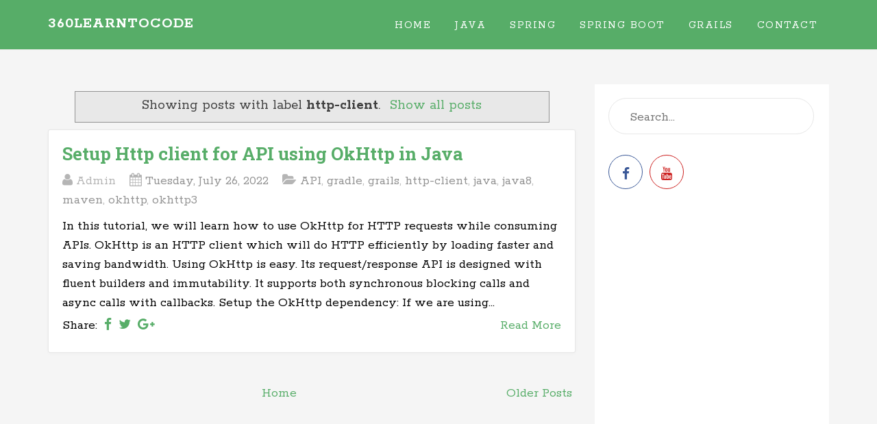

--- FILE ---
content_type: text/html; charset=UTF-8
request_url: https://www.360learntocode.com/search/label/http-client
body_size: 20986
content:
<!DOCTYPE html>
<html class='v2' dir='ltr' lang='en-US' xmlns='http://www.w3.org/1999/xhtml' xmlns:b='http://www.google.com/2005/gml/b' xmlns:data='http://www.google.com/2005/gml/data' xmlns:expr='http://www.google.com/2005/gml/expr'>
<head>
<link href='https://www.blogger.com/static/v1/widgets/335934321-css_bundle_v2.css' rel='stylesheet' type='text/css'/>
<!-- Global site tag (gtag.js) - Google Analytics -->
<script async='async' src='https://www.googletagmanager.com/gtag/js?id=UA-111726004-1'></script>
<script>
  window.dataLayer = window.dataLayer || [];
  function gtag(){dataLayer.push(arguments);}
  gtag('js', new Date());

  gtag('config', 'UA-111726004-1');
</script>
<meta charset='UTF-8'/>
<meta content='width=device-width, initial-scale=1' name='viewport'/>
<meta content='text/html; charset=UTF-8' http-equiv='Content-Type'/>
<meta content='blogger' name='generator'/>
<link href='https://www.360learntocode.com/favicon.ico' rel='icon' type='image/x-icon'/>
<link href='https://www.360learntocode.com/search/label/http-client' rel='canonical'/>
<link rel="alternate" type="application/atom+xml" title="360learntocode - Atom" href="https://www.360learntocode.com/feeds/posts/default" />
<link rel="alternate" type="application/rss+xml" title="360learntocode - RSS" href="https://www.360learntocode.com/feeds/posts/default?alt=rss" />
<link rel="service.post" type="application/atom+xml" title="360learntocode - Atom" href="https://www.blogger.com/feeds/5982168493635555339/posts/default" />
<!--Can't find substitution for tag [blog.ieCssRetrofitLinks]-->
<meta content='https://www.360learntocode.com/search/label/http-client' property='og:url'/>
<meta content='360learntocode' property='og:title'/>
<meta content='' property='og:description'/>
<link href='https://fonts.googleapis.com/css?family=Roboto+Slab:400,300,700&subset=latin,latin-ext' rel='stylesheet' type='text/css'/>
<link href='https://fonts.googleapis.com/css?family=Rokkitt:400,700' rel='stylesheet' type='text/css'/>
<link href='https://maxcdn.bootstrapcdn.com/font-awesome/4.6.1/css/font-awesome.min.css' rel='stylesheet'/>
<title>360learntocode: http-client</title>
<!--[if lt IE 9]> <script src="http://html5shim.googlecode.com/svn/trunk/html5.js"></script> <![endif]-->
<style id='page-skin-1' type='text/css'><!--
/*
-----------------------------------------------
Template Name  : Vegeta
Author         : NewBloggerThemes.com
Author URL     : http://newbloggerthemes.com/
Theme URL      : http://newbloggerthemes.com/vegeta-blogger-template/
Created Date   : Monday, April 25, 2016
License        : GNU General Public License v2 or later
This template is free for both personal and commercial use, But to satisfy the 'attribution' clause of the license, you are required to keep the footer links intact which provides due credit to its authors.
----------------------------------------------- */
body#layout ul{list-style-type:none;list-style:none}
body#layout ul li{list-style-type:none;list-style:none}
body#layout #headerbwrap {height:auto;}
body#layout #content {}
body#layout .widget_searchnbt {display:none;}
body#layout .drag-social-button {display:none;}
/* Variable definitions
====================
*/
/* Use this with templates/template-twocol.html */
.section,.widget{margin:0;padding:0;}
.section, .widget {margin:0px;padding:0px;line-height: 1.5;}
.widget ul, .widget li {margin:0px;padding:0px;line-height: 1.5;}
/*--------------------------------------------------------------
# Normalize
--------------------------------------------------------------*/
html{font-style:normal;font-weight:400;-webkit-text-size-adjust:100%;-ms-text-size-adjust:100%;}
body{margin:0;}
article,aside,details,figcaption,figure,footer,header,main,menu,nav,section,summary{display:block;}
audio,canvas,progress,video{display:inline-block;vertical-align:baseline;}
audio:not([controls]){display:none;height:0;}
[hidden],template{display:none;}
a:link,a:visited{text-decoration:none;}
a:active,a:hover{outline:0;}
abbr[title]{border-bottom:1px dotted;}
b,strong{font-weight:bold;}
dfn{font-style:italic;}
h1{font-size:2em;margin:0.67em 0;}
mark{background:#ff0;color:#000;}
small{font-size:80%;}
sub,sup{font-size:75%;line-height:0;position:relative;vertical-align:baseline;}
sup{top:-0.5em;}
sub{bottom:-0.25em;}
img{border:0;}
svg:not(:root){overflow:hidden;}
figure{margin:1em 40px;}
hr{box-sizing:content-box;height:0;}
pre{overflow:auto;}
code,kbd,pre,samp{font-family:monospace,monospace;font-size:1em;}
button,input,optgroup,select,textarea{color:inherit;font:inherit;margin:0;}
button{overflow:visible;}
button,select{text-transform:none;}
button,html input[type="button"],input[type="reset"],input[type="submit"]{-webkit-appearance:button;cursor:pointer;}
button[disabled],html input[disabled]{cursor:default;}
button::-moz-focus-inner,input::-moz-focus-inner{border:0;padding:0;}
input{line-height:normal;}
input[type="checkbox"],input[type="radio"]{box-sizing:border-box;padding:0;}
input[type="number"]::-webkit-inner-spin-button,input[type="number"]::-webkit-outer-spin-button{height:auto;}
input[type="search"]{-webkit-appearance:textfield;box-sizing:content-box;}
input[type="search"]::-webkit-search-cancel-button,input[type="search"]::-webkit-search-decoration{-webkit-appearance:none;}
fieldset{border:1px solid #c0c0c0;margin:0 2px;padding:0.35em 0.625em 0.75em;}
legend{border:0;padding:0;}
textarea{overflow:auto;}
optgroup{font-weight:bold;}
table{border-collapse:collapse;border-spacing:0;}
td,th{padding:0;}
.screen-reader-text{clip:rect(1px,1px,1px,1px);height:1px;overflow:hidden;position:absolute !important;width:1px;}
/*--------------------------------------------------------------
# Typography
--------------------------------------------------------------*/
body,button,input,select,textarea{color:#404040;font-size:16px;font-size:1.2rem;line-height:1.5;}
h1,h2,h3,h4,h5,h6{clear:both;}
p{margin-bottom:1.5em;}
dfn,cite,em,i{font-style:italic;}
blockquote{margin:1.5em;}
address{margin:0 0 1.5em;}
pre{background:#eee;font-family:"Courier 10 Pitch",Courier,monospace;font-size:15px;font-size:0.9375rem;line-height:1.6;margin-bottom:1.6em;max-width:100%;overflow:auto;padding:1.6em;}
code,kbd,tt,var{font-family:Monaco,Consolas,"Andale Mono","DejaVu Sans Mono",monospace;font-size:15px;font-size:0.9375rem;}
abbr,acronym{border-bottom:1px dotted #666;cursor:help;}
mark,ins{background:#fff9c0;text-decoration:none;}
big{font-size:125%;}
/*--------------------------------------------------------------
# Elements
--------------------------------------------------------------*/
html{box-sizing:border-box;}
*,*:before,*:after{box-sizing:inherit;}
body{background:#f5f5f5;text-rendering:optimizeLegibility;-webkit-font-smoothing:antialiased;-moz-osx-font-smoothing:grayscale;-moz-font-feature-settings:"liga" on;}
blockquote:before,blockquote:after,q:before,q:after{content:"";}
blockquote,q{quotes:"" "";}
hr{background-color:#ccc;border:0;height:1px;margin-bottom:1.5em;}
ul,ol{margin:0 0 1.5em 3em;}
ul{list-style:disc;}
ol{list-style:decimal;}
li > ul,li > ol{margin-bottom:0;margin-left:1.5em;}
dt{font-weight:bold;}
dd{margin:0 1.5em 1.5em;}
img{height:auto;max-width:100%;}
table{margin:0 0 1.5em;width:100%;}
/*--------------------------------------------------------------
# Forms
--------------------------------------------------------------*/
button,input[type="button"],input[type="reset"],input[type="submit"]{border:none;padding:12px;border-radius:100px;padding-right:20px;padding-left:20px;color:#fff;font-size:16px;outline:none;}
button:hover,input[type="button"]:hover,input[type="reset"]:hover,input[type="submit"]:hover{background:#333;}
input[type="text"],input[type="email"],input[type="url"],input[type="password"],input[type="search"],textarea{background-color:#fff;border:1px solid #ddd;outline:none;border-radius:5px;}
input[type="text"]:focus,input[type="email"]:focus,input[type="url"]:focus,input[type="password"]:focus,input[type="search"]:focus,textarea:focus{color:#111;}
input[type="text"],input[type="email"],input[type="url"],input[type="password"],input[type="search"]{padding:3px;}
textarea{padding-left:3px;width:100%;}
input#author,input#email,input#url{width:100%;margin-top:10px;}
/*--------------------------------------------------------------
# Clearings
--------------------------------------------------------------*/
.clear:before,.clear:after,.entry-content:before,.entry-content:after,.site-headernbt:before,.site-headernbt:after,.site-contentnbt:before,.site-contentnbt:after,.site-footernbt:before,.site-footernbt:after{content:"";display:table;}
.clear:after,.entry-content:after,.site-headernbt:after,.site-contentnbt:after,.site-footernbt:after{clear:both;}
/*--------------------------------------------------------------
# Widgets
--------------------------------------------------------------*/
.widget-areanbt .widget,.site-footernbt .widget{margin:0 0 1.5em;}
/* Make sure select elements fit in widgets. */
.widget select{max-width:100%;}
/* Search widget. */
.widget_searchnbt .search-submitnbt,.search-form .screen-reader-text{display:none;}
input.search-fieldnbt{padding:10px;border:1px solid #E7E7E7;border-radius:60px;padding-left:30px;padding-top:13px;padding-right:30px;width:238px;outline:none;}
.widget-areanbt .widget h2{font-weight:400;font-size:16px;border-top:1px solid #ccc;text-transform:uppercase;padding-top:10px;margin:16px 0;font-family:'Roboto Slab';}
.widget-areanbt .widget h2 > span{border-top:1px solid #333;padding-top:12px;}
.widget-areanbt ul{margin:0;padding:0;list-style:none;}
.widget-areanbt .widget ul li,.site-footernbt .widget ul li{margin-bottom:10px;}
.drag-social-button li a{width:50px;height:50px;padding-top:14px;border-radius:100%;text-align:center;display:block;float:left;margin-right:10px;margin-bottom:10px;-webkit-transition:background .3s ease-in;-moz-transition:background .3s ease-in;-ms-transition:background .3s ease-in;-o-transition:background .3s ease-in;transition:background .3s ease-in;}
.drag-social-button li a:hover{background:#efefef;}
.drag-social-button{overflow:auto;margin-bottom:40px;}
.fblinkbtn{border:1px solid #3b5998;color:#3b5998 !important;}
.twlinkbtn{border:1px solid #55acee;color:#55acee !important;}
.gplinkbtn{border:1px solid #dd4b39;color:#dd4b39 !important;}
.inslinkbtn{border:1px solid #3f729b;color:#3f729b !important;}
.pilinkbtn{border:1px solid #cc2127;color:#cc2127 !important;}
.yolinkbtn{border:1px solid #cd201f;color:#cd201f !important;}
.lilinkbtn{border:1px solid #000000;color:#000000 !important;}
.rslinkbtn{border:1px solid #f26522;color:#f26522 !important;}
.tulinkbtn{border:1px solid #35465c;color:#35465c !important;}
.sndlinkbtn{border:1px solid #ff8800;color:#ff8800 !important;}
.widget-areanbt .widget{margin-bottom:40px;}
.howl-email-subs-box{background-color:#EDEDED;padding-left:10px;padding-right:10px;padding-bottom:20px;}
.short-dec-form{font-size:20px;text-align:center;color:#8E8E8E;margin:0;padding:16px;font-weight:300;padding-top:20px;padding-bottom:20px;}
.short-dec-form i{font-size:18px;color:#333;}
.email-container-howl input{padding:10px;border:1px solid #E7E7E7;border-radius:60px;padding-left:30px;padding-top:13px;padding-right:30px;outline:none;margin-bottom:20px;}
.three-column-footernbt ul li span{}
/*--------------------------------------------------------------
# Content
--------------------------------------------------------------*/
.hentry{margin:0 0 1.5em;}
.entry-content{margin:1.5em 0 0;}
/* Make sure embeds and iframes fit their containers. */
embed,iframe,object{max-width:100%;}
/*--------------------------------------------------------------
## Header
--------------------------------------------------------------*/
#mastheadnbt .site-titlenbt{margin:0;font-size:22px;color:#FFFFFF;font-weight:700;text-transform:uppercase;padding-top:12px;letter-spacing:1px;/*height:40px;*/overflow:hidden;}
#mastheadnbt .site-titlenbt a{text-decoration:none;color:#FFFFFF;}
#mastheadnbt .site-descriptionnbt{color:#fff;font-size:16px;}
#mastheadnbt{border-bottom:1px solid #eeeeee;padding-top:6px;padding-bottom:6px;min-height:67px;height:auto;background:#57ad68;}
.site-brandingnbt{width:290px;float:left;}
.header-innernbt,.containernbt{width:1140px;margin:0 auto;}
.site-brandingnbt img{height:54px;width:auto;}
#mobile-headernbt{font-size:34px;margin:0;padding-top:4px;}
#mobile-headernbt a{color:#fff;}
/*----------------------------------------------
# Navigation
----------------------------------------------------------------*/
.main-navigationnbt{width:800px;float:right;font-weight:300;}
.main-navigationnbt ul{position:relative;margin:0;padding:0;z-index:9999999999999999999999;list-style:none;float:right;}
.main-navigationnbt ul li{float:left;zoom:1;text-transform:uppercase;font-size:16px;letter-spacing:1.5px;}
.main-navigationnbt ul li a{display:block;color:#fff;padding:17px 18px;padding-top:25px;border-top:none;margin-left:-1px;margin-top:-6px;}
.main-navigationnbt ul li:hover a{color:#fff;}
.main-navigationnbt ul li a:hover{background-color:#a59393;}
.main-navigationnbt ul li:hover{position:relative;}
.main-navigationnbt ul ul{width:220px;visibility:hidden;position:absolute;top:100%;left:0;margin:0;padding:0;}
.main-navigationnbt ul a{text-decoration:none;}
.main-navigationnbt ul ul li{float:none;width:100%;}
.main-navigationnbt ul ul li a{width:100%;display:inline-block;}
.main-navigationnbt ul ul ul{left:100%;top:0;}
.main-navigationnbt ul li:hover > ul{visibility:visible;}
ul.sub-menu li a{margin-top:0;}
.main-navigationnbt ul .sub-menu li{text-transform:none;}
.nav-links{margin-bottom:20px;}
.nav-links ul{margin:0;padding:0;list-style:none;}
.nav-links a,.nav-links span{background:#FFFFFF;color:#8C8C8C;padding:10px;padding-right:20px;padding-left:20px;margin-right:10px;float:left;text-decoration:none;font-size:18px;border:1px solid #F2F2F2;border-radius:5px;}
.sub-menu{background-color:#555;}
/*--------------------------------------
# Main Content
------------------------------------------------*/
.site-contentnbt{width:1140px;margin:0 auto;margin-top:50px;}
.content-areanbt{width:770px;float:left;}
.widget-areanbt{background:#fff;float:right;width:342px;padding:20px;}
.detail-author-date a{text-decoration:none;}
.detail-author-date{float:left;text-align:left;margin-top:7px;font-size:18px;width:400px;margin-left:10px;font-weight:300;}
.image-author{width:40px;float:left;}
.entry-metanbt{overflow:auto;margin-bottom:10px;}
.anything-devider{margin-right:4px;margin-left:4px;}
.entry-content{margin-top:0 !important;font-weight:300;}
.entry-content p{margin-top:0;line-height:1.6em;}
.entry-content p a{border-bottom:1px solid;}
.entry-title{font-size:26px;margin-bottom:12px;margin-top:0;line-height:1.1;font-family:'Roboto Slab';}
.entry-title a{text-decoration:none;}
.image-container{margin-bottom:10px;}
.content-areanbt article{background:#fff;padding:20px;border:1px solid #eee;margin-bottom:30px;box-shadow:0 1px 4px rgba(0,0,0,.04);border:1px solid rgba(0,0,0,.09);border-radius:3px;}
.entry-header .entry-metanbt{margin-bottom:14px;}
.entry-content blockquote{border-left:3px solid #CCC;padding-left:20px;font-family:Georgia,serif;font-style:italic;}
.entry-content ol,.entry-content ul{margin:0;margin-bottom:20px;color:#7f7f7f;font-size:18px;}
.entry-content ol li,.entry-content ul li{margin-bottom:10px;}
.entry-footer .cat-links a,.entry-footer .tags-links a{background-color:#fff;border:1px solid #D2D2D2;padding:10px;padding-top:6px;padding-bottom:6px;border-radius:3px;color:#8B8B8B;line-height:43px;margin-right:5px;font-size:14px;}
.entry-footer .cat-links a:hover,.entry-footer .tags-links a:hover{background-color:#efefef;}
.cattitletag{font-weight:300;text-transform:uppercase;font-size:14px;color:#9E9E9E;margin-bottom:2px;}
.cat-links,.tags-links{margin-bottom:20px;}
/*--------------------------------------------
Footer
-------------------------------------------*/
.site-footernbt{background:#ffffff;margin-top:30px;}
.three-column-footernbt ul{list-style:none;padding:0;margin:0;}
.three-column-footernbt .widget{width:33.33%;float:left;padding:30px;}
.three-column-footernbt{overflow:hidden;color:#777;}
.three-column-footernbt h2{font-size:20px;margin:0;margin-bottom:16px;font-weight:400;color:#444;font-family:'Roboto Slab';}
.footer-credit-important{padding:10px;padding-top:15px;padding-bottom:15px;text-align:center;font-weight:300;font-size:15px;text-transform:uppercase;background:#fff;border-top:1px solid #ddd;color:#000;}
.footer-credit-important a{color:#000;}
.footer-credit-important a:hover{color:#57ad68;}
.three-column-footernbt ul li{margin-bottom:10px;padding-bottom:10px;border-bottom:1px solid #D2D2D2;}
.three-column-footernbt ul li:last-child{border:none;}
.footer-credit-important{overflow:auto;padding-top:20px;padding-bottom:20px;}
.copyright-textnbt{width:50%;float:left;text-align:left;}
.back-topnbt{text-align:right;width:50%;float:right;}
.back-topnbt a{text-decoration:none;}
.back-topnbt i{margin-left:10px;}
.three-column-footernbt .widget:nth-child(1){padding-left:0;}
.three-column-footernbt .widget:nth-child(3){padding-right:0;}
/*-------------------------------------------
Single Posts Widget
-------------------------------------------*/
.howl-sharing-buttons p,.relatedposts p{font-weight:700;font-size:20px;margin-bottom:20px;}
.howl-sharing-buttons a{color:#fff;padding:10px;padding-right:20px;padding-left:20px;font-size:16px;margin-right:4px;border-radius:3px;}
.howl-sharing-buttons a:hover{color:#fff;background:#333 !important;}
.howl-sharing-buttons{border-bottom:1px solid #ddd;padding-bottom:30px;margin-bottom:10px;}
/* Off canvas Menu */
.sidr{display:none;position:absolute;position:fixed;top:0;height:100%;z-index:999999;width:260px;overflow-x:none;overflow-y:auto;background:#181818;color:white;}
.sidr .sidr-inner{padding:0 0 15px;}
.sidr.right{left:auto;right:-260px;}
#sidr-main ul{margin:0;padding:0;list-style:none;}
#sidr-main ul li ul li a{padding-left:40px;color:#ccc;font-size:14px;background:#222;}
#sidr-main ul li a{color:#efefef;display:block;padding:10px;padding-left:20px;border-bottom:1px solid #555;}
#mobile-headernbt{display:none;}
/*----------------------------------------------
* Media Queries
*--------------------------------------------*/
@media only screen and (max-width: 1120px){
.main-navigationnbt ul li a{padding:24px 12px;padding-top:26px;font-size:11px;}
.header-innernbt,.containernbt,.site-contentnbt{width:990px;}
.main-navigationnbt{width:700px;}
.content-areanbt{width:660px;}
.widget-areanbt{width:320px;padding:10px;padding-top:20px;}
}
@media only screen and (max-width: 990px){
.main-navigationnbt{display:none;}
.header-innernbt,.containernbt,.site-contentnbt{max-width:950px;width:98%;}
#mobile-headernbt{float:right;display:block;}
.content-areanbt{max-width:730px;width:99%;float:none;margin:0 auto;}
.widget-areanbt{max-width:730px;float:none;margin:0 auto;clear:both;margin-top:100px;width:99%;}
.email-container-howl{margin:0 auto;width:244px;}
.three-column-footernbt .widget{padding-left:10px;padding-right:10px;}
}
@media only screen and (max-width: 730px){
.three-column-footernbt .widget{width:99%;float:none;clear:both;padding-bottom:10px;padding-top:20px;}
}
@media only screen and (max-width: 520px){
.entry-title{font-size:28px;}
.detail-author-date{max-width:300px;width:80%;font-size:16px;}
input.search-fieldnbt{max-width:238px;width:77%;}
.howl-sharing-buttons a{display:block;width:50px;float:left;margin-bottom:5px;}
.howl-sharing-buttons{overflow:auto;}
}
@media only screen and (max-width: 370px){
.site-brandingnbt{max-width:250px;width:85%;}
}
@media only screen and (max-width: 990px){
}
@media only screen and (max-width: 401px){
.entry-content{/*font-size:18px;*/}
}
h2.date-header{margin:10px 0;display:none;}
.main .widget{margin:0 0 5px;padding:0 0 2px;}
.main .Blog{border-bottom-width:0;}
#header .description{}
#comments{background:#fff;padding:20px;border:1px solid #eee;margin-bottom:30px;box-shadow:0 1px 4px rgba(0,0,0,.04);border:1px solid rgba(0,0,0,.09);border-radius:3px;}
#comments h4{font-size:22px;margin-bottom:10px;}
#comments ol{margin-left:0;}
.deleted-comment{font-style:italic;color:gray;}
#blog-pager-newer-link{float:left;}
#blog-pager-older-link{float:right;}
#blog-pager{text-align:center;padding:5px;margin:10px 0;}
.feed-links{clear:both;}
.comment-form{}
#navbar-iframe{height:0;visibility:hidden;display:none;}
.author-profile{background:#f6f6f6;border:1px solid #eee;margin:10px 0 10px 0;padding:8px;overflow:hidden;}
.author-profile img{border:1px solid #ddd;float:left;margin-right:10px;}
.post-iconspbt{margin:5px 0 0 0;padding:0;}
.post-locationpbt{margin:5px 0;padding:0;}
.related-postbwrap{margin:10px auto 0;}
.related-postbwrap h4{font-weight:bold;margin:0 0 .5em;}
.related-post-style-2,.related-post-style-2 li{list-style:none;margin:0;padding:0;}
.related-post-style-2 li{border-top:1px solid #eee;overflow:hidden;padding:10px 0;}
.related-post-style-2 li:first-child{border-top:none;}
.related-post-style-2 .related-post-item-thumbnail{width:80px;height:80px;max-width:none;max-height:none;background-color:transparent;border:none;float:left;margin:2px 10px 0 0;padding:0;}
.related-post-style-2 .related-post-item-title{font-weight:bold;font-size:100%;}
.related-post-style-2 .related-post-item-summary{display:block;}
.related-post-style-3,.related-post-style-3 li{margin:0;padding:0;list-style:none;word-wrap:break-word;overflow:hidden;}
.related-post-style-3 .related-post-item{display:block;float:left;width:120px;height:auto;padding:10px;border-left:0 solid #eee;margin-bottom:-989px;padding-bottom:999px;}
.related-post-style-3 .related-post-item:first-child{border-left:none;}
.related-post-style-3 .related-post-item-thumbnail{display:block;margin:0 0 10px;width:100px;height:auto;max-width:100%;max-height:none;background-color:transparent;border:none;padding:0;}
.related-post-style-3 .related-post-item-title{font-weight:normal;text-decoration:none;}
.pbtsharethisbutt{overflow:hidden;padding:5px 0;margin:0;text-transform:none;float:left;}
.pbtsharethisbutt a {padding-left:5px;padding-right:5px;}
.separator a[style="margin-left: 1em; margin-right: 1em;"] {margin-left: auto!important;margin-right: auto!important;}
.separator a[style="clear: left; float: left; margin-bottom: 1em; margin-right: 1em;"] {clear: none !important; float: none !important; margin-bottom: 0em !important; margin-right: 0em !important;}
.separator a[style="clear: left; float: left; margin-bottom: 1em; margin-right: 1em;"] img {float: left !important; margin: 0px 10px 10px 0px;}
.separator a[style="clear: right; float: right; margin-bottom: 1em; margin-left: 1em;"] {clear: none !important; float: none !important; margin-bottom: 0em !important; margin-left: 0em !important;}
.separator a[style="clear: right; float: right; margin-bottom: 1em; margin-left: 1em;"] img {float: right !important; margin: 0px 0px 10px 10px;}
.PopularPosts .widget-content ul li{padding:6px 0;}
.reaction-buttons table{border:none;margin-bottom:5px;}
.reaction-buttons table,.reaction-buttons td{border:none !important;}
.pbtthumbimg{float:left;margin:0 10px 5px 0;padding:4px;border:0 solid #eee;background:none;width:200px;height:auto;}
html{font-family:'Rokkitt';}
button,input[type="button"],input[type="reset"],input[type="submit"],.calltobtn{background:#57ad68;}
.nav-links a:hover,.nav-links span{background:#57ad68 !important;border:1px solid #57ad68 !important;color:#fff !important;}
a:link,a:visited{color:#57ad68;}
.entry-title,.entry-title a{color:#57ad68;}
.entry-content{color:black;}
.entry-metanbt{color:#b5b5b5;}
.entry-metanbt a{color:#939393;}
h3.widget-title{color:#000000;}
h3.widget-title{border-color: !important;}
.entry-content{}
.widget_searchnbt{margin-bottom:20px !important;}
@media only screen and (max-width: 380px) {
.pbtthumbimg{float:none;margin:0 0 10px 0;border:none;display:block;width:100%;height:auto;padding:0;}
}

--></style>
<script src='https://ajax.googleapis.com/ajax/libs/jquery/1.12.2/jquery.min.js' type='text/javascript'></script>
<script type='text/javascript'>
//<![CDATA[

/*! jQuery Migrate v1.4.0 | (c) jQuery Foundation and other contributors | jquery.org/license */
"undefined"==typeof jQuery.migrateMute&&(jQuery.migrateMute=!0),function(a,b,c){function d(c){var d=b.console;f[c]||(f[c]=!0,a.migrateWarnings.push(c),d&&d.warn&&!a.migrateMute&&(d.warn("JQMIGRATE: "+c),a.migrateTrace&&d.trace&&d.trace()))}function e(b,c,e,f){if(Object.defineProperty)try{return void Object.defineProperty(b,c,{configurable:!0,enumerable:!0,get:function(){return d(f),e},set:function(a){d(f),e=a}})}catch(g){}a._definePropertyBroken=!0,b[c]=e}a.migrateVersion="1.4.0";var f={};a.migrateWarnings=[],b.console&&b.console.log&&b.console.log("JQMIGRATE: Migrate is installed"+(a.migrateMute?"":" with logging active")+", version "+a.migrateVersion),a.migrateTrace===c&&(a.migrateTrace=!0),a.migrateReset=function(){f={},a.migrateWarnings.length=0},"BackCompat"===document.compatMode&&d("jQuery is not compatible with Quirks Mode");var g=a("<input/>",{size:1}).attr("size")&&a.attrFn,h=a.attr,i=a.attrHooks.value&&a.attrHooks.value.get||function(){return null},j=a.attrHooks.value&&a.attrHooks.value.set||function(){return c},k=/^(?:input|button)$/i,l=/^[238]$/,m=/^(?:autofocus|autoplay|async|checked|controls|defer|disabled|hidden|loop|multiple|open|readonly|required|scoped|selected)$/i,n=/^(?:checked|selected)$/i;e(a,"attrFn",g||{},"jQuery.attrFn is deprecated"),a.attr=function(b,e,f,i){var j=e.toLowerCase(),o=b&&b.nodeType;return i&&(h.length<4&&d("jQuery.fn.attr( props, pass ) is deprecated"),b&&!l.test(o)&&(g?e in g:a.isFunction(a.fn[e])))?a(b)[e](f):("type"===e&&f!==c&&k.test(b.nodeName)&&b.parentNode&&d("Can't change the 'type' of an input or button in IE 6/7/8"),!a.attrHooks[j]&&m.test(j)&&(a.attrHooks[j]={get:function(b,d){var e,f=a.prop(b,d);return f===!0||"boolean"!=typeof f&&(e=b.getAttributeNode(d))&&e.nodeValue!==!1?d.toLowerCase():c},set:function(b,c,d){var e;return c===!1?a.removeAttr(b,d):(e=a.propFix[d]||d,e in b&&(b[e]=!0),b.setAttribute(d,d.toLowerCase())),d}},n.test(j)&&d("jQuery.fn.attr('"+j+"') might use property instead of attribute")),h.call(a,b,e,f))},a.attrHooks.value={get:function(a,b){var c=(a.nodeName||"").toLowerCase();return"button"===c?i.apply(this,arguments):("input"!==c&&"option"!==c&&d("jQuery.fn.attr('value') no longer gets properties"),b in a?a.value:null)},set:function(a,b){var c=(a.nodeName||"").toLowerCase();return"button"===c?j.apply(this,arguments):("input"!==c&&"option"!==c&&d("jQuery.fn.attr('value', val) no longer sets properties"),void(a.value=b))}};var o,p,q=a.fn.init,r=a.parseJSON,s=/^\s*</,t=/\[\s*\w+\s*[~|^$*]?=\s*(?![\s'"])[^#\]]*#/,u=/^([^<]*)(<[\w\W]+>)([^>]*)$/;a.fn.init=function(b,e,f){var g,h;return b&&"string"==typeof b&&!a.isPlainObject(e)&&(g=u.exec(a.trim(b)))&&g[0]&&(s.test(b)||d("$(html) HTML strings must start with '<' character"),g[3]&&d("$(html) HTML text after last tag is ignored"),"#"===g[0].charAt(0)&&(d("HTML string cannot start with a '#' character"),a.error("JQMIGRATE: Invalid selector string (XSS)")),e&&e.context&&(e=e.context),a.parseHTML)?q.call(this,a.parseHTML(g[2],e&&e.ownerDocument||e||document,!0),e,f):("#"===b?(d("jQuery( '#' ) is not a valid selector"),b=[]):t.test(b)&&d("Attribute selectors with '#' must be quoted: '"+b+"'"),h=q.apply(this,arguments),b&&b.selector!==c?(h.selector=b.selector,h.context=b.context):(h.selector="string"==typeof b?b:"",b&&(h.context=b.nodeType?b:e||document)),h)},a.fn.init.prototype=a.fn,a.parseJSON=function(a){return a?r.apply(this,arguments):(d("jQuery.parseJSON requires a valid JSON string"),null)},a.uaMatch=function(a){a=a.toLowerCase();var b=/(chrome)[ \/]([\w.]+)/.exec(a)||/(webkit)[ \/]([\w.]+)/.exec(a)||/(opera)(?:.*version|)[ \/]([\w.]+)/.exec(a)||/(msie) ([\w.]+)/.exec(a)||a.indexOf("compatible")<0&&/(mozilla)(?:.*? rv:([\w.]+)|)/.exec(a)||[];return{browser:b[1]||"",version:b[2]||"0"}},a.browser||(o=a.uaMatch(navigator.userAgent),p={},o.browser&&(p[o.browser]=!0,p.version=o.version),p.chrome?p.webkit=!0:p.webkit&&(p.safari=!0),a.browser=p),e(a,"browser",a.browser,"jQuery.browser is deprecated"),a.boxModel=a.support.boxModel="CSS1Compat"===document.compatMode,e(a,"boxModel",a.boxModel,"jQuery.boxModel is deprecated"),e(a.support,"boxModel",a.support.boxModel,"jQuery.support.boxModel is deprecated"),a.sub=function(){function b(a,c){return new b.fn.init(a,c)}a.extend(!0,b,this),b.superclass=this,b.fn=b.prototype=this(),b.fn.constructor=b,b.sub=this.sub,b.fn.init=function(d,e){var f=a.fn.init.call(this,d,e,c);return f instanceof b?f:b(f)},b.fn.init.prototype=b.fn;var c=b(document);return d("jQuery.sub() is deprecated"),b},a.fn.size=function(){return d("jQuery.fn.size() is deprecated; use the .length property"),this.length};var v=!1;a.swap&&a.each(["height","width","reliableMarginRight"],function(b,c){var d=a.cssHooks[c]&&a.cssHooks[c].get;d&&(a.cssHooks[c].get=function(){var a;return v=!0,a=d.apply(this,arguments),v=!1,a})}),a.swap=function(a,b,c,e){var f,g,h={};v||d("jQuery.swap() is undocumented and deprecated");for(g in b)h[g]=a.style[g],a.style[g]=b[g];f=c.apply(a,e||[]);for(g in b)a.style[g]=h[g];return f},a.ajaxSetup({converters:{"text json":a.parseJSON}});var w=a.fn.data;a.fn.data=function(b){var e,f,g=this[0];return!g||"events"!==b||1!==arguments.length||(e=a.data(g,b),f=a._data(g,b),e!==c&&e!==f||f===c)?w.apply(this,arguments):(d("Use of jQuery.fn.data('events') is deprecated"),f)};var x=/\/(java|ecma)script/i;a.clean||(a.clean=function(b,c,e,f){c=c||document,c=!c.nodeType&&c[0]||c,c=c.ownerDocument||c,d("jQuery.clean() is deprecated");var g,h,i,j,k=[];if(a.merge(k,a.buildFragment(b,c).childNodes),e)for(i=function(a){return!a.type||x.test(a.type)?f?f.push(a.parentNode?a.parentNode.removeChild(a):a):e.appendChild(a):void 0},g=0;null!=(h=k[g]);g++)a.nodeName(h,"script")&&i(h)||(e.appendChild(h),"undefined"!=typeof h.getElementsByTagName&&(j=a.grep(a.merge([],h.getElementsByTagName("script")),i),k.splice.apply(k,[g+1,0].concat(j)),g+=j.length));return k});var y=a.event.add,z=a.event.remove,A=a.event.trigger,B=a.fn.toggle,C=a.fn.live,D=a.fn.die,E=a.fn.load,F="ajaxStart|ajaxStop|ajaxSend|ajaxComplete|ajaxError|ajaxSuccess",G=new RegExp("\\b(?:"+F+")\\b"),H=/(?:^|\s)hover(\.\S+|)\b/,I=function(b){return"string"!=typeof b||a.event.special.hover?b:(H.test(b)&&d("'hover' pseudo-event is deprecated, use 'mouseenter mouseleave'"),b&&b.replace(H,"mouseenter$1 mouseleave$1"))};a.event.props&&"attrChange"!==a.event.props[0]&&a.event.props.unshift("attrChange","attrName","relatedNode","srcElement"),a.event.dispatch&&e(a.event,"handle",a.event.dispatch,"jQuery.event.handle is undocumented and deprecated"),a.event.add=function(a,b,c,e,f){a!==document&&G.test(b)&&d("AJAX events should be attached to document: "+b),y.call(this,a,I(b||""),c,e,f)},a.event.remove=function(a,b,c,d,e){z.call(this,a,I(b)||"",c,d,e)},a.each(["load","unload","error"],function(b,c){a.fn[c]=function(){var a=Array.prototype.slice.call(arguments,0);return"load"===c&&"string"==typeof a[0]?E.apply(this,a):(d("jQuery.fn."+c+"() is deprecated"),a.splice(0,0,c),arguments.length?this.bind.apply(this,a):(this.triggerHandler.apply(this,a),this))}}),a.fn.toggle=function(b,c){if(!a.isFunction(b)||!a.isFunction(c))return B.apply(this,arguments);d("jQuery.fn.toggle(handler, handler...) is deprecated");var e=arguments,f=b.guid||a.guid++,g=0,h=function(c){var d=(a._data(this,"lastToggle"+b.guid)||0)%g;return a._data(this,"lastToggle"+b.guid,d+1),c.preventDefault(),e[d].apply(this,arguments)||!1};for(h.guid=f;g<e.length;)e[g++].guid=f;return this.click(h)},a.fn.live=function(b,c,e){return d("jQuery.fn.live() is deprecated"),C?C.apply(this,arguments):(a(this.context).on(b,this.selector,c,e),this)},a.fn.die=function(b,c){return d("jQuery.fn.die() is deprecated"),D?D.apply(this,arguments):(a(this.context).off(b,this.selector||"**",c),this)},a.event.trigger=function(a,b,c,e){return c||G.test(a)||d("Global events are undocumented and deprecated"),A.call(this,a,b,c||document,e)},a.each(F.split("|"),function(b,c){a.event.special[c]={setup:function(){var b=this;return b!==document&&(a.event.add(document,c+"."+a.guid,function(){a.event.trigger(c,Array.prototype.slice.call(arguments,1),b,!0)}),a._data(this,c,a.guid++)),!1},teardown:function(){return this!==document&&a.event.remove(document,c+"."+a._data(this,c)),!1}}}),a.event.special.ready={setup:function(){this===document&&d("'ready' event is deprecated")}};var J=a.fn.andSelf||a.fn.addBack,K=a.fn.find;if(a.fn.andSelf=function(){return d("jQuery.fn.andSelf() replaced by jQuery.fn.addBack()"),J.apply(this,arguments)},a.fn.find=function(a){var b=K.apply(this,arguments);return b.context=this.context,b.selector=this.selector?this.selector+" "+a:a,b},a.Callbacks){var L=a.Deferred,M=[["resolve","done",a.Callbacks("once memory"),a.Callbacks("once memory"),"resolved"],["reject","fail",a.Callbacks("once memory"),a.Callbacks("once memory"),"rejected"],["notify","progress",a.Callbacks("memory"),a.Callbacks("memory")]];a.Deferred=function(b){var c=L(),e=c.promise();return c.pipe=e.pipe=function(){var b=arguments;return d("deferred.pipe() is deprecated"),a.Deferred(function(d){a.each(M,function(f,g){var h=a.isFunction(b[f])&&b[f];c[g[1]](function(){var b=h&&h.apply(this,arguments);b&&a.isFunction(b.promise)?b.promise().done(d.resolve).fail(d.reject).progress(d.notify):d[g[0]+"With"](this===e?d.promise():this,h?[b]:arguments)})}),b=null}).promise()},c.isResolved=function(){return d("deferred.isResolved is deprecated"),"resolved"===c.state()},c.isRejected=function(){return d("deferred.isRejected is deprecated"),"rejected"===c.state()},b&&b.call(c,c),c}}}(jQuery,window);

//]]>
</script>
<script type='text/javascript'>
//<![CDATA[

function showrecentcomments(json){for(var i=0;i<a_rc;i++){var b_rc=json.feed.entry[i];var c_rc;if(i==json.feed.entry.length)break;for(var k=0;k<b_rc.link.length;k++){if(b_rc.link[k].rel=='alternate'){c_rc=b_rc.link[k].href;break;}}c_rc=c_rc.replace("#","#comment-");var d_rc=c_rc.split("#");d_rc=d_rc[0];var e_rc=d_rc.split("/");e_rc=e_rc[5];e_rc=e_rc.split(".html");e_rc=e_rc[0];var f_rc=e_rc.replace(/-/g," ");f_rc=f_rc.link(d_rc);var g_rc=b_rc.published.$t;var h_rc=g_rc.substring(0,4);var i_rc=g_rc.substring(5,7);var j_rc=g_rc.substring(8,10);var k_rc=new Array();k_rc[1]="Jan";k_rc[2]="Feb";k_rc[3]="Mar";k_rc[4]="Apr";k_rc[5]="May";k_rc[6]="Jun";k_rc[7]="Jul";k_rc[8]="Aug";k_rc[9]="Sep";k_rc[10]="Oct";k_rc[11]="Nov";k_rc[12]="Dec";if("content" in b_rc){var l_rc=b_rc.content.$t;}else if("summary" in b_rc){var l_rc=b_rc.summary.$t;}else var l_rc="";var re=/<\S[^>]*>/g;l_rc=l_rc.replace(re,"");if(m_rc==true)document.write('On '+k_rc[parseInt(i_rc,10)]+' '+j_rc+' ');document.write('<a href="'+c_rc+'">'+b_rc.author[0].name.$t+'</a> commented');if(n_rc==true)document.write(' on '+f_rc);document.write(': ');if(l_rc.length<o_rc){document.write('<i>&#8220;');document.write(l_rc);document.write('&#8221;</i><br/><br/>');}else{document.write('<i>&#8220;');l_rc=l_rc.substring(0,o_rc);var p_rc=l_rc.lastIndexOf(" ");l_rc=l_rc.substring(0,p_rc);document.write(l_rc+'&hellip;&#8221;</i>');document.write('<br/><br/>');}}}

function rp(json){document.write('<ul>');for(var i=0;i<numposts;i++){document.write('<li>');var entry=json.feed.entry[i];var posttitle=entry.title.$t;var posturl;if(i==json.feed.entry.length)break;for(var k=0;k<entry.link.length;k++){if(entry.link[k].rel=='alternate'){posturl=entry.link[k].href;break}}posttitle=posttitle.link(posturl);var readmorelink="(more)";readmorelink=readmorelink.link(posturl);var postdate=entry.published.$t;var cdyear=postdate.substring(0,4);var cdmonth=postdate.substring(5,7);var cdday=postdate.substring(8,10);var monthnames=new Array();monthnames[1]="Jan";monthnames[2]="Feb";monthnames[3]="Mar";monthnames[4]="Apr";monthnames[5]="May";monthnames[6]="Jun";monthnames[7]="Jul";monthnames[8]="Aug";monthnames[9]="Sep";monthnames[10]="Oct";monthnames[11]="Nov";monthnames[12]="Dec";if("content"in entry){var postcontent=entry.content.$t}else if("summary"in entry){var postcontent=entry.summary.$t}else var postcontent="";var re=/<\S[^>]*>/g;postcontent=postcontent.replace(re,"");document.write(posttitle);if(showpostdate==true)document.write(' - '+monthnames[parseInt(cdmonth,10)]+' '+cdday);if(showpostsummary==true){if(postcontent.length<numchars){document.write(postcontent)}else{postcontent=postcontent.substring(0,numchars);var quoteEnd=postcontent.lastIndexOf(" ");postcontent=postcontent.substring(0,quoteEnd);document.write(postcontent+'...'+readmorelink)}}document.write('</li>')}document.write('</ul>')}

//]]>
</script>
<script type='text/javascript'>
summary_noimg = 400;
summary_img = 300;
img_thumb_height = 150;
img_thumb_width = 200; 
</script>
<script type='text/javascript'>
//<![CDATA[

function removeHtmlTag(strx,chop){ 
	if(strx.indexOf("<")!=-1)
	{
		var s = strx.split("<"); 
		for(var i=0;i<s.length;i++){ 
			if(s[i].indexOf(">")!=-1){ 
				s[i] = s[i].substring(s[i].indexOf(">")+1,s[i].length); 
			} 
		} 
		strx =  s.join(""); 
	}
	chop = (chop < strx.length-1) ? chop : strx.length-2; 
	while(strx.charAt(chop-1)!=' ' && strx.indexOf(' ',chop)!=-1) chop++; 
	strx = strx.substring(0,chop-1); 
	return strx+'...'; 
}

function createSummaryAndThumb(pID){
	var div = document.getElementById(pID);
	var imgtag = "";
	var img = div.getElementsByTagName("img");
	var summ = summary_noimg;
	if(img.length>=1) {	
		imgtag = '<img src="'+img[0].src+'" class="pbtthumbimg"/>';
		summ = summary_img;
	}
	
	var summary = imgtag + '<div>' + removeHtmlTag(div.innerHTML,summ) + '</div>';
	div.innerHTML = summary;
}

//]]>
</script>
<link href='//cdnjs.cloudflare.com/ajax/libs/highlight.js/10.1.2/styles/default.min.css' rel='stylesheet'/>
<script src='//cdnjs.cloudflare.com/ajax/libs/highlight.js/10.1.2/highlight.min.js' type='text/javascript'></script>
<script src='//cdnjs.cloudflare.com/ajax/libs/highlightjs-line-numbers.js/2.8.0/highlightjs-line-numbers.min.js' type='text/javascript'></script>
<script language='javascript'> 
hljs.initHighlightingOnLoad();
hljs.initLineNumbersOnLoad();
</script>
<style type='text/css'>
  code{
  font-size: 14px;
  }
  td.hljs-ln-numbers {
			text-align: center;
			border-right: 2px solid #57ad68;
           	padding-right: 5px
		}
		td.hljs-ln-code {
			padding-left: 10px;
		}
  pre{
  padding: 0px;
  }
  .entry-content ol,.entry-content ul{
  color: black;
  }
}
</style>
<style type='text/css'>
#toc_container {
    background: #f9f9f9 none repeat scroll 0 0;
    border: 1px solid #aaa;
    font-size: 95%;
    margin-bottom: 1em;
    padding: 20px;
    width: auto;
}

.toc_title {
    font-weight: 700;
    text-align: center;
}

#toc_container li, #toc_container ul, #toc_container ul li{
    list-style: outside none none !important;
}
ins.adsbygoogle { background: transparent !important; }
</style>
<!-- <script async='async' src='//pagead2.googlesyndication.com/pagead/js/adsbygoogle.js'/> <script> (adsbygoogle = window.adsbygoogle || []).push({ google_ad_client: &quot;ca-pub-5987908022214432&quot;, enable_page_level_ads: true }); </script> -->
<link href='https://www.blogger.com/dyn-css/authorization.css?targetBlogID=5982168493635555339&amp;zx=6a3b674e-e3e6-4340-95d5-0e622b2c6db2' media='none' onload='if(media!=&#39;all&#39;)media=&#39;all&#39;' rel='stylesheet'/><noscript><link href='https://www.blogger.com/dyn-css/authorization.css?targetBlogID=5982168493635555339&amp;zx=6a3b674e-e3e6-4340-95d5-0e622b2c6db2' rel='stylesheet'/></noscript>
<meta name='google-adsense-platform-account' content='ca-host-pub-1556223355139109'/>
<meta name='google-adsense-platform-domain' content='blogspot.com'/>

<!-- data-ad-client=ca-pub-5987908022214432 -->

</head>
<body>
<div class='sitenbt' id='pagenbt'>
<header class='site-headernbt' id='mastheadnbt'>
<div class='header-innernbt'>
<div class='site-brandingnbt'>
<div class='siteheadersec section' id='siteheadersec'><div class='widget Header' data-version='1' id='Header1'>
<div id='header-inner'>
<div class='titlewrapper'>
<h1 class='site-titlenbt'>
<a href='https://www.360learntocode.com/'>360learntocode</a>
</h1>
</div>
<h2 class='site-descriptionnbt'>
</h2>
</div>
</div></div>
</div><!-- .site-branding -->
<div id='respo-navigationnbt'>
<nav class='main-navigationnbt' id='site-navigationnbt'>
<div class='menu-nbt-menu-container'>
<ul class='menunbt' id='primary-menunbt'>
<li><a href='https://www.360learntocode.com/'>Home</a></li>
<li><a href='http://360learntocode.blogspot.com/search/label/java'>Java</a></li>
<li><a href='http://360learntocode.blogspot.com/search/label/spring'>Spring</a></li>
<li><a href='https://www.360learntocode.com/search/label/spring%20boot'>Spring Boot</a></li>
<!-- <ul class='sub-menu'> <li><a href='http://360learntocode.blogspot.com/search/label/java'>Java</a></li> <li><a href='http://360learntocode.blogspot.com/search/label/spring'>Spring</a></li> <li><a href='https://www.360learntocode.com/search/label/spring%20boot'>Spring Boot</a></li> </ul> </li> -->
<li><a href='http://360learntocode.blogspot.com/search/label/grails'>Grails</a>
<ul class='sub-menu'>
<!-- <li><a href='#'>Dvd</a></li> <li><a href='#'>Games</a></li> <li><a href='#'>Software</a> <ul class='sub-menu'> <li><a href='#'>Office</a></li> </ul> </li> -->
</ul>
</li>
<!-- <li><a href='#'>Spark</a> -->
<!-- <ul class='sub-menu'> <li><a href='#'>Child Category 1</a> <ul class='sub-menu'> <li><a href='#'>Sub Child Category 1</a></li> <li><a href='#'>Sub Child Category 2</a></li> <li><a href='#'>Sub Child Category 3</a></li> </ul> </li> <li><a href='#'>Child Category 2</a></li> <li><a href='#'>Child Category 3</a></li> <li><a href='#'>Child Category 4</a></li> </ul> -->
<!-- </li> -->
<li><a href='https://www.360learntocode.com/p/blog-page.html'>Contact</a></li>
<li>
<!-- <ul class='sub-menu'> <li><a href='#'>Childcare</a></li> <li><a href='#'>Doctors</a></li> </ul> -->
</li>
</ul>
</div>
</nav><!-- #site-navigation -->
</div>
<div id='mobile-headernbt'>
<a href='#sidr-main' id='responsive-menu-buttonnbt'><i class='fa fa-bars'></i></a>
</div>
</div>
</header><!-- #masthead -->
<div class='site-contentnbt' id='contentnbt'>
<div class='content-areanbt' id='primarynbt'>
<div class='site-mainnbt' id='mainnbt'>
<div class='sitecontentarea section' id='sitecontentarea'><div class='widget Blog' data-version='1' id='Blog1'>
<div class='blog-posts hfeed'>
<div class='status-msg-wrap'>
<div class='status-msg-body'>
Showing posts with label <b>http-client</b>. <a href="https://www.360learntocode.com/">Show all posts</a>
</div>
<div class='status-msg-border'>
<div class='status-msg-bg'>
<div class='status-msg-hidden'>Showing posts with label <b>http-client</b>. <a href="https://www.360learntocode.com/">Show all posts</a></div>
</div>
</div>
</div>
<div style='clear: both;'></div>
<!--Can't find substitution for tag [defaultAdStart]-->

          <div class="date-outer">
        
<h2 class='date-header'><span>Tuesday, July 26, 2022</span></h2>

          <div class="date-posts">
        
<div class='post-outer'>
<article class='post hentry'>
<a name='8770595416970675749'></a>
<header class='entry-header'>
<h2 class='post-title entry-title' itemprop='headline'>
<a href='https://www.360learntocode.com/2022/07/setup-http-client-for-api-using-okhttp.html'>Setup Http client for API using OkHttp in Java</a>
</h2>
</header>
<div class='entry-metanbt'>
<span class='post-author vcard'><i class='fa fa-user'></i>&nbsp;<span class='fn' itemprop='author' itemscope='itemscope' itemtype='http://schema.org/Person'><span itemprop='name'>Admin</span></span></span>&nbsp;&nbsp;&nbsp;
<i class='fa fa-calendar'></i>&nbsp;<meta content='https://www.360learntocode.com/2022/07/setup-http-client-for-api-using-okhttp.html' itemprop='url'/><a class='timestamp-link' href='https://www.360learntocode.com/2022/07/setup-http-client-for-api-using-okhttp.html' rel='bookmark' title='permanent link'><span class='published updated' itemprop='datePublished' title='2022-07-26T23:03:00-07:00'>Tuesday, July 26, 2022</span></a>&nbsp;&nbsp;&nbsp;
<i class='fa fa-folder-open'></i>&nbsp;<a href='https://www.360learntocode.com/search/label/API' rel='tag'>API</a>, <a href='https://www.360learntocode.com/search/label/gradle' rel='tag'>gradle</a>, <a href='https://www.360learntocode.com/search/label/grails' rel='tag'>grails</a>, <a href='https://www.360learntocode.com/search/label/http-client' rel='tag'>http-client</a>, <a href='https://www.360learntocode.com/search/label/java' rel='tag'>java</a>, <a href='https://www.360learntocode.com/search/label/java8' rel='tag'>java8</a>, <a href='https://www.360learntocode.com/search/label/maven' rel='tag'>maven</a>, <a href='https://www.360learntocode.com/search/label/okhttp' rel='tag'>okhttp</a>, <a href='https://www.360learntocode.com/search/label/okhttp3' rel='tag'>okhttp3</a>&nbsp;&nbsp;&nbsp;
<span class='item-control blog-admin pid-1584938955'>
<a href='https://www.blogger.com/post-edit.g?blogID=5982168493635555339&postID=8770595416970675749&from=pencil' title='Edit Post'>
<img alt="" class="icon-action" height="18" src="//img2.blogblog.com/img/icon18_edit_allbkg.gif" width="18">
</a>
</span>
</div>
<div class='post-header-line-1'></div>
<div class='post-body entry-content' id='post-body-8770595416970675749'>
<div id='summary8770595416970675749'><p><b>In this tutorial, we will learn how to use OkHttp for HTTP requests while consuming APIs.</b></p>
<p>OkHttp is an HTTP client which will do HTTP efficiently by loading faster and saving bandwidth. Using OkHttp is easy. Its request/response API is designed with fluent builders and immutability. It supports both synchronous blocking calls and async calls with callbacks.</p>
<h2 style="text-align: left;">Setup the OkHttp dependency:</h2>
<p>If we are using the external Jar file, download the jar from <a href="https://mvnrepository.com/artifact/com.squareup.okhttp3/okhttp/4.10.0" target="_blank">okhttp maven</a>.</p>
<p>Follow this tutorial for setting up the Jar file <a href="https://www.360learntocode.com/2022/07/How-to-add-external-jar-or-library-on-IntelliJ-IDEA-project.html" target="_blank">How to add external jar or library on IntelliJ IDEA project</a></p>
<h3 style="text-align: left;">Setup in maven project:</h3>
<p>Add in pom.xml</p>
<pre><code class="language-xml">&lt;dependency&gt;
    &lt;groupId&gt;com.squareup.okhttp3&lt;/groupId&gt;
    &lt;artifactId&gt;okhttp&lt;/artifactId&gt;
    &lt;version&gt;4.10.0&lt;/version&gt;
&lt;/dependency&gt;</code></pre>
<h3 style="text-align: left;">Setup in Gradle project:</h3>
<p>Add in <b>build.gradle</b> under "dependencies"</p>
<pre><code class="language-java">dependencies {
//other dependencies
 
compile("com.squareup.okhttp3:okhttp:4.10.0")
}</code></pre>
<h2 style="text-align: left;">Implementation:</h2>
<p>Let's create a sample java class <b>HttpClient.java</b> and set up the OkHttp3 client.</p>
<pre><code class="language-java">import okhttp3.MediaType
import okhttp3.OkHttpClient
import okhttp3.Request
import okhttp3.RequestBody
import okhttp3.Response

class HttpClient {

    public static final MediaType JSON = MediaType.get("application/json; charset=utf-8")


    public static Response doGetRequest(url, String apiKey = '') {
        Request.Builder requestBuilder = new Request.Builder()
                .url(url)
        Request request = setHeadersConfig(requestBuilder, apiKey).build();
        Response response = getClient().newCall(request).execute()
        return response.body().string();
    }

    public static String doPostRequest(String json, String url, String apiKey = '') {
        RequestBody body = RequestBody.create(json, JSON)
        Request.Builder requestBuilder = new Request.Builder()
                .url(url)
                .post(body)
        Request request = setHeadersConfig(requestBuilder, apiKey).build();
        Response response = getClient().newCall(request).execute()
        return response.body().string()
    }

    public static String doDeleteRequest(String json, String url, String apiKey = '') {
        RequestBody body = RequestBody.create(json, JSON)
        Request.Builder requestBuilder = new Request.Builder()
                .url(url)
                .delete(body)
        Request request = setHeadersConfig(requestBuilder, apiKey).build();
        Response response = getClient().newCall(request).execute()
        return response.body().string()
    }

    private static Request.Builder setHeadersConfig(Request.Builder requestBuilder, String apiKey) {
        requestBuilder.header("Content-Type", "application/json")
                .header("X-MBX-APIKEY", apiKey)
        return requestBuilder
    }

    private static OkHttpClient getClient() {
        return new OkHttpClient()
    }
}
</code></pre>
<p>This class contains the setup for the post, get and delete request.</p>
<p>Method <b><i>setHeadersConfig</i></b> is for setting up the headers we used sample <b><i>X-MBX-APIKEY</i></b> header configuration to set the API key. You can use your desired header configuration there.</p>
<p>We can pass the post body by formatting the data in JSON string.</p>
<p>Please don't forget to handle the Exception.</p>
<h4 style="text-align: left;">Getting Status Code:</h4>
<p>We can get the status code from the <b><i>Response response</i></b> object in the above example as below:</p>
<pre><code class="language-java"> Response response = getClient().newCall(request).execute()
        int statusCode = response.code()</code></pre>
<h2 style="text-align: left;">Using it from Java classes:</h2>
<p>All the methods are static so we can simply use it from other java classes as below:</p>
<pre><code class="language-java">HttpClient.doPostRequest(json, url, apiKey)</code></pre></div>
<script type='text/javascript'>createSummaryAndThumb("summary8770595416970675749");</script>
<div class='pbtsharethisbutt'>
Share: <a href='http://www.facebook.com/share.php?v=4&src=bm&u=https://www.360learntocode.com/2022/07/setup-http-client-for-api-using-okhttp.html&t=Setup Http client for API using OkHttp in Java' onclick='window.open(this.href,"sharer","toolbar=0,status=0,width=626,height=436"); return false;' rel='nofollow' target='_blank' title='Share this on Facebook'><i class='fa fa-facebook'></i></a><a href='http://twitter.com/home?status=Setup Http client for API using OkHttp in Java -- https://www.360learntocode.com/2022/07/setup-http-client-for-api-using-okhttp.html' rel='nofollow' target='_blank' title='Tweet This!'><i class='fa fa-twitter'></i></a><a href='https://plus.google.com/share?url=https://www.360learntocode.com/2022/07/setup-http-client-for-api-using-okhttp.html' onclick='javascript:window.open(this.href,   "", "menubar=no,toolbar=no,resizable=yes,scrollbars=yes,height=600,width=600");return false;' rel='nofollow' target='_blank' title='Share this on Google+'><i class='fa fa-google-plus'></i></a>
</div>
<div style='float:right;padding-right:0;margin-top:5px;'>
<a class='readmorenbt' href='https://www.360learntocode.com/2022/07/setup-http-client-for-api-using-okhttp.html'>Read More</a>
</div>
<div style='clear: both;'></div>
</div>
</article>
<div style='clear: both;'></div>
</div>

        </div></div>
      
<!--Can't find substitution for tag [adEnd]-->
</div>
<div style='clear: both;'></div>
<div class='blog-pager' id='blog-pager'>
<span id='blog-pager-older-link'>
<a class='blog-pager-older-link' href='https://www.360learntocode.com/search/label/http-client?updated-max=2022-07-26T23:03:00-07:00&max-results=20&start=20&by-date=false' id='Blog1_blog-pager-older-link' title='Older Posts'>Older Posts</a>
</span>
<a class='home-link' href='https://www.360learntocode.com/'>Home</a>
</div>
<div class='clear'></div>
</div></div>
</div><!-- #main -->
</div><!-- #primary -->
<div class='widget-areanbt' id='secondarynbt'>
<div class='widget widget_searchnbt'>
<form action='/search' class='search-form' method='get' role='search'>
<label>
<span class='screen-reader-text'>Search for:</span>
<input class='search-fieldnbt' name='q' placeholder='Search...' type='search' value=''/>
</label>
<input class='search-submitnbt' type='submit' value='Search'/>
</form>
</div>
<div class='widget drag-social-button'>
<ul>
<li><a class='fblinkbtn' href='https://www.facebook.com/360learntocode' rel='nofollow' target='blank'><i class='fa fa-facebook'></i></a></li>
<li><a class='yolinkbtn' href='https://www.youtube.com/channel/UCNzVoagAnBdgz4mga9G5Cog' rel='nofollow' target='blank'><i class='fa fa-youtube'></i></a></li>
<!-- <li><a class='twlinkbtn' href='#' rel='nofollow' target='blank'><i class='fa fa-twitter'/></a></li> <li><a class='gplinkbtn' href='#' rel='nofollow' target='blank'><i class='fa fa-google-plus'/></a></li> -->
<!-- <li><a class='inslinkbtn' href='#' rel='nofollow' target='blank'><i class='fa fa-instagram'/></a></li> <li><a class='pilinkbtn' href='#' rel='nofollow' target='blank'><i class='fa fa-pinterest-p'/></a></li> <li><a class='lilinkbtn' href='#' rel='nofollow' target='blank'><i class='fa fa-linkedin'/></a></li> <li><a class='rslinkbtn' href='#' rel='nofollow' target='blank'><i class='fa fa-rss'/></a></li> <li><a class='tulinkbtn' href='#' rel='nofollow' target='blank'><i class='fa fa-tumblr'/></a></li> <li><a class='sndlinkbtn' href='#' rel='nofollow' target='blank'><i class='fa fa-soundcloud'/></a></li> -->
</ul>
</div>
<div class='sidebarwidgetsarea section' id='sidebarwidgetsarea'><div class='widget HTML' data-version='1' id='HTML3'>
<div class='widget-content'>
<script async="async" src="https://pagead2.googlesyndication.com/pagead/js/adsbygoogle.js"></script>
<!-- top-left -->
<ins class="adsbygoogle"
     style="display:block"
     data-ad-client="ca-pub-5987908022214432"
     data-ad-slot="5075817579"
     data-ad-format="auto"
     data-full-width-responsive="true"></ins>
<script>
     (adsbygoogle = window.adsbygoogle || []).push({});
</script>
</div>
<div class='clear'></div>
</div><div class='widget HTML' data-version='1' id='HTML2'>
<div class='widget-content'>
<script async="async" src="https://pagead2.googlesyndication.com/pagead/js/adsbygoogle.js"></script>
<!-- ad_large_side -->
<ins class="adsbygoogle"
     style="display:inline-block;width:300px;height:600px"
     data-ad-client="ca-pub-5987908022214432"
     data-ad-slot="3835308351"></ins>
<script>
     (adsbygoogle = window.adsbygoogle || []).push({});
</script>
</div>
<div class='clear'></div>
</div><div class='widget HTML' data-version='1' id='HTML1'>
<div class='widget-content'>
<script async="async" src="https://pagead2.googlesyndication.com/pagead/js/adsbygoogle.js"></script>
<!-- ad_large_side -->
<ins class="adsbygoogle"
     style="display:inline-block;width:300px;height:600px"
     data-ad-client="ca-pub-5987908022214432"
     data-ad-slot="3835308351"></ins>
<script>
     (adsbygoogle = window.adsbygoogle || []).push({});
</script>
</div>
<div class='clear'></div>
</div><div class='widget BlogArchive' data-version='1' id='BlogArchive2'>
<h2>Blog Archive</h2>
<div class='widget-content'>
<div id='ArchiveList'>
<div id='BlogArchive2_ArchiveList'>
<ul class='hierarchy'>
<li class='archivedate expanded'>
<a class='toggle' href='javascript:void(0)'>
<span class='zippy toggle-open'>

        &#9660;&#160;
      
</span>
</a>
<a class='post-count-link' href='https://www.360learntocode.com/2025/'>
2025
</a>
<span class='post-count' dir='ltr'>(2)</span>
<ul class='hierarchy'>
<li class='archivedate expanded'>
<a class='toggle' href='javascript:void(0)'>
<span class='zippy toggle-open'>

        &#9660;&#160;
      
</span>
</a>
<a class='post-count-link' href='https://www.360learntocode.com/2025/11/'>
November
</a>
<span class='post-count' dir='ltr'>(1)</span>
<ul class='posts'>
<li><a href='https://www.360learntocode.com/2025/11/nuxt-ui-failed-to-resolve-component.html'>Nuxt Ui failed to resolve the component issue</a></li>
</ul>
</li>
</ul>
<ul class='hierarchy'>
<li class='archivedate collapsed'>
<a class='toggle' href='javascript:void(0)'>
<span class='zippy'>

        &#9658;&#160;
      
</span>
</a>
<a class='post-count-link' href='https://www.360learntocode.com/2025/07/'>
July
</a>
<span class='post-count' dir='ltr'>(1)</span>
</li>
</ul>
</li>
</ul>
<ul class='hierarchy'>
<li class='archivedate collapsed'>
<a class='toggle' href='javascript:void(0)'>
<span class='zippy'>

        &#9658;&#160;
      
</span>
</a>
<a class='post-count-link' href='https://www.360learntocode.com/2024/'>
2024
</a>
<span class='post-count' dir='ltr'>(4)</span>
<ul class='hierarchy'>
<li class='archivedate collapsed'>
<a class='toggle' href='javascript:void(0)'>
<span class='zippy'>

        &#9658;&#160;
      
</span>
</a>
<a class='post-count-link' href='https://www.360learntocode.com/2024/12/'>
December
</a>
<span class='post-count' dir='ltr'>(1)</span>
</li>
</ul>
<ul class='hierarchy'>
<li class='archivedate collapsed'>
<a class='toggle' href='javascript:void(0)'>
<span class='zippy'>

        &#9658;&#160;
      
</span>
</a>
<a class='post-count-link' href='https://www.360learntocode.com/2024/11/'>
November
</a>
<span class='post-count' dir='ltr'>(3)</span>
</li>
</ul>
</li>
</ul>
<ul class='hierarchy'>
<li class='archivedate collapsed'>
<a class='toggle' href='javascript:void(0)'>
<span class='zippy'>

        &#9658;&#160;
      
</span>
</a>
<a class='post-count-link' href='https://www.360learntocode.com/2023/'>
2023
</a>
<span class='post-count' dir='ltr'>(1)</span>
<ul class='hierarchy'>
<li class='archivedate collapsed'>
<a class='toggle' href='javascript:void(0)'>
<span class='zippy'>

        &#9658;&#160;
      
</span>
</a>
<a class='post-count-link' href='https://www.360learntocode.com/2023/08/'>
August
</a>
<span class='post-count' dir='ltr'>(1)</span>
</li>
</ul>
</li>
</ul>
<ul class='hierarchy'>
<li class='archivedate collapsed'>
<a class='toggle' href='javascript:void(0)'>
<span class='zippy'>

        &#9658;&#160;
      
</span>
</a>
<a class='post-count-link' href='https://www.360learntocode.com/2022/'>
2022
</a>
<span class='post-count' dir='ltr'>(65)</span>
<ul class='hierarchy'>
<li class='archivedate collapsed'>
<a class='toggle' href='javascript:void(0)'>
<span class='zippy'>

        &#9658;&#160;
      
</span>
</a>
<a class='post-count-link' href='https://www.360learntocode.com/2022/08/'>
August
</a>
<span class='post-count' dir='ltr'>(5)</span>
</li>
</ul>
<ul class='hierarchy'>
<li class='archivedate collapsed'>
<a class='toggle' href='javascript:void(0)'>
<span class='zippy'>

        &#9658;&#160;
      
</span>
</a>
<a class='post-count-link' href='https://www.360learntocode.com/2022/07/'>
July
</a>
<span class='post-count' dir='ltr'>(20)</span>
</li>
</ul>
<ul class='hierarchy'>
<li class='archivedate collapsed'>
<a class='toggle' href='javascript:void(0)'>
<span class='zippy'>

        &#9658;&#160;
      
</span>
</a>
<a class='post-count-link' href='https://www.360learntocode.com/2022/06/'>
June
</a>
<span class='post-count' dir='ltr'>(3)</span>
</li>
</ul>
<ul class='hierarchy'>
<li class='archivedate collapsed'>
<a class='toggle' href='javascript:void(0)'>
<span class='zippy'>

        &#9658;&#160;
      
</span>
</a>
<a class='post-count-link' href='https://www.360learntocode.com/2022/01/'>
January
</a>
<span class='post-count' dir='ltr'>(37)</span>
</li>
</ul>
</li>
</ul>
<ul class='hierarchy'>
<li class='archivedate collapsed'>
<a class='toggle' href='javascript:void(0)'>
<span class='zippy'>

        &#9658;&#160;
      
</span>
</a>
<a class='post-count-link' href='https://www.360learntocode.com/2021/'>
2021
</a>
<span class='post-count' dir='ltr'>(9)</span>
<ul class='hierarchy'>
<li class='archivedate collapsed'>
<a class='toggle' href='javascript:void(0)'>
<span class='zippy'>

        &#9658;&#160;
      
</span>
</a>
<a class='post-count-link' href='https://www.360learntocode.com/2021/12/'>
December
</a>
<span class='post-count' dir='ltr'>(2)</span>
</li>
</ul>
<ul class='hierarchy'>
<li class='archivedate collapsed'>
<a class='toggle' href='javascript:void(0)'>
<span class='zippy'>

        &#9658;&#160;
      
</span>
</a>
<a class='post-count-link' href='https://www.360learntocode.com/2021/11/'>
November
</a>
<span class='post-count' dir='ltr'>(4)</span>
</li>
</ul>
<ul class='hierarchy'>
<li class='archivedate collapsed'>
<a class='toggle' href='javascript:void(0)'>
<span class='zippy'>

        &#9658;&#160;
      
</span>
</a>
<a class='post-count-link' href='https://www.360learntocode.com/2021/08/'>
August
</a>
<span class='post-count' dir='ltr'>(1)</span>
</li>
</ul>
<ul class='hierarchy'>
<li class='archivedate collapsed'>
<a class='toggle' href='javascript:void(0)'>
<span class='zippy'>

        &#9658;&#160;
      
</span>
</a>
<a class='post-count-link' href='https://www.360learntocode.com/2021/01/'>
January
</a>
<span class='post-count' dir='ltr'>(2)</span>
</li>
</ul>
</li>
</ul>
<ul class='hierarchy'>
<li class='archivedate collapsed'>
<a class='toggle' href='javascript:void(0)'>
<span class='zippy'>

        &#9658;&#160;
      
</span>
</a>
<a class='post-count-link' href='https://www.360learntocode.com/2020/'>
2020
</a>
<span class='post-count' dir='ltr'>(20)</span>
<ul class='hierarchy'>
<li class='archivedate collapsed'>
<a class='toggle' href='javascript:void(0)'>
<span class='zippy'>

        &#9658;&#160;
      
</span>
</a>
<a class='post-count-link' href='https://www.360learntocode.com/2020/12/'>
December
</a>
<span class='post-count' dir='ltr'>(13)</span>
</li>
</ul>
<ul class='hierarchy'>
<li class='archivedate collapsed'>
<a class='toggle' href='javascript:void(0)'>
<span class='zippy'>

        &#9658;&#160;
      
</span>
</a>
<a class='post-count-link' href='https://www.360learntocode.com/2020/06/'>
June
</a>
<span class='post-count' dir='ltr'>(7)</span>
</li>
</ul>
</li>
</ul>
<ul class='hierarchy'>
<li class='archivedate collapsed'>
<a class='toggle' href='javascript:void(0)'>
<span class='zippy'>

        &#9658;&#160;
      
</span>
</a>
<a class='post-count-link' href='https://www.360learntocode.com/2018/'>
2018
</a>
<span class='post-count' dir='ltr'>(2)</span>
<ul class='hierarchy'>
<li class='archivedate collapsed'>
<a class='toggle' href='javascript:void(0)'>
<span class='zippy'>

        &#9658;&#160;
      
</span>
</a>
<a class='post-count-link' href='https://www.360learntocode.com/2018/12/'>
December
</a>
<span class='post-count' dir='ltr'>(1)</span>
</li>
</ul>
<ul class='hierarchy'>
<li class='archivedate collapsed'>
<a class='toggle' href='javascript:void(0)'>
<span class='zippy'>

        &#9658;&#160;
      
</span>
</a>
<a class='post-count-link' href='https://www.360learntocode.com/2018/09/'>
September
</a>
<span class='post-count' dir='ltr'>(1)</span>
</li>
</ul>
</li>
</ul>
<ul class='hierarchy'>
<li class='archivedate collapsed'>
<a class='toggle' href='javascript:void(0)'>
<span class='zippy'>

        &#9658;&#160;
      
</span>
</a>
<a class='post-count-link' href='https://www.360learntocode.com/2017/'>
2017
</a>
<span class='post-count' dir='ltr'>(2)</span>
<ul class='hierarchy'>
<li class='archivedate collapsed'>
<a class='toggle' href='javascript:void(0)'>
<span class='zippy'>

        &#9658;&#160;
      
</span>
</a>
<a class='post-count-link' href='https://www.360learntocode.com/2017/03/'>
March
</a>
<span class='post-count' dir='ltr'>(2)</span>
</li>
</ul>
</li>
</ul>
</div>
</div>
<div class='clear'></div>
</div>
</div></div>
</div><!-- #secondary -->
</div><!-- #content -->
<footer class='site-footernbt' id='colophonnbt'>
<div class='containernbt'>
<div class='three-column-footernbt'>
<div class='footerwidgetsarea section' id='footerwidgetsarea'><div class='widget BlogArchive' data-version='1' id='BlogArchive1'>
<h2>Blog Archive</h2>
<div class='widget-content'>
<div id='ArchiveList'>
<div id='BlogArchive1_ArchiveList'>
<ul class='hierarchy'>
<li class='archivedate expanded'>
<a class='toggle' href='javascript:void(0)'>
<span class='zippy toggle-open'>

        &#9660;&#160;
      
</span>
</a>
<a class='post-count-link' href='https://www.360learntocode.com/2025/'>
2025
</a>
<span class='post-count' dir='ltr'>(2)</span>
<ul class='hierarchy'>
<li class='archivedate expanded'>
<a class='toggle' href='javascript:void(0)'>
<span class='zippy toggle-open'>

        &#9660;&#160;
      
</span>
</a>
<a class='post-count-link' href='https://www.360learntocode.com/2025/11/'>
November
</a>
<span class='post-count' dir='ltr'>(1)</span>
<ul class='posts'>
<li><a href='https://www.360learntocode.com/2025/11/nuxt-ui-failed-to-resolve-component.html'>Nuxt Ui failed to resolve the component issue</a></li>
</ul>
</li>
</ul>
<ul class='hierarchy'>
<li class='archivedate collapsed'>
<a class='toggle' href='javascript:void(0)'>
<span class='zippy'>

        &#9658;&#160;
      
</span>
</a>
<a class='post-count-link' href='https://www.360learntocode.com/2025/07/'>
July
</a>
<span class='post-count' dir='ltr'>(1)</span>
</li>
</ul>
</li>
</ul>
<ul class='hierarchy'>
<li class='archivedate collapsed'>
<a class='toggle' href='javascript:void(0)'>
<span class='zippy'>

        &#9658;&#160;
      
</span>
</a>
<a class='post-count-link' href='https://www.360learntocode.com/2024/'>
2024
</a>
<span class='post-count' dir='ltr'>(4)</span>
<ul class='hierarchy'>
<li class='archivedate collapsed'>
<a class='toggle' href='javascript:void(0)'>
<span class='zippy'>

        &#9658;&#160;
      
</span>
</a>
<a class='post-count-link' href='https://www.360learntocode.com/2024/12/'>
December
</a>
<span class='post-count' dir='ltr'>(1)</span>
</li>
</ul>
<ul class='hierarchy'>
<li class='archivedate collapsed'>
<a class='toggle' href='javascript:void(0)'>
<span class='zippy'>

        &#9658;&#160;
      
</span>
</a>
<a class='post-count-link' href='https://www.360learntocode.com/2024/11/'>
November
</a>
<span class='post-count' dir='ltr'>(3)</span>
</li>
</ul>
</li>
</ul>
<ul class='hierarchy'>
<li class='archivedate collapsed'>
<a class='toggle' href='javascript:void(0)'>
<span class='zippy'>

        &#9658;&#160;
      
</span>
</a>
<a class='post-count-link' href='https://www.360learntocode.com/2023/'>
2023
</a>
<span class='post-count' dir='ltr'>(1)</span>
<ul class='hierarchy'>
<li class='archivedate collapsed'>
<a class='toggle' href='javascript:void(0)'>
<span class='zippy'>

        &#9658;&#160;
      
</span>
</a>
<a class='post-count-link' href='https://www.360learntocode.com/2023/08/'>
August
</a>
<span class='post-count' dir='ltr'>(1)</span>
</li>
</ul>
</li>
</ul>
<ul class='hierarchy'>
<li class='archivedate collapsed'>
<a class='toggle' href='javascript:void(0)'>
<span class='zippy'>

        &#9658;&#160;
      
</span>
</a>
<a class='post-count-link' href='https://www.360learntocode.com/2022/'>
2022
</a>
<span class='post-count' dir='ltr'>(65)</span>
<ul class='hierarchy'>
<li class='archivedate collapsed'>
<a class='toggle' href='javascript:void(0)'>
<span class='zippy'>

        &#9658;&#160;
      
</span>
</a>
<a class='post-count-link' href='https://www.360learntocode.com/2022/08/'>
August
</a>
<span class='post-count' dir='ltr'>(5)</span>
</li>
</ul>
<ul class='hierarchy'>
<li class='archivedate collapsed'>
<a class='toggle' href='javascript:void(0)'>
<span class='zippy'>

        &#9658;&#160;
      
</span>
</a>
<a class='post-count-link' href='https://www.360learntocode.com/2022/07/'>
July
</a>
<span class='post-count' dir='ltr'>(20)</span>
</li>
</ul>
<ul class='hierarchy'>
<li class='archivedate collapsed'>
<a class='toggle' href='javascript:void(0)'>
<span class='zippy'>

        &#9658;&#160;
      
</span>
</a>
<a class='post-count-link' href='https://www.360learntocode.com/2022/06/'>
June
</a>
<span class='post-count' dir='ltr'>(3)</span>
</li>
</ul>
<ul class='hierarchy'>
<li class='archivedate collapsed'>
<a class='toggle' href='javascript:void(0)'>
<span class='zippy'>

        &#9658;&#160;
      
</span>
</a>
<a class='post-count-link' href='https://www.360learntocode.com/2022/01/'>
January
</a>
<span class='post-count' dir='ltr'>(37)</span>
</li>
</ul>
</li>
</ul>
<ul class='hierarchy'>
<li class='archivedate collapsed'>
<a class='toggle' href='javascript:void(0)'>
<span class='zippy'>

        &#9658;&#160;
      
</span>
</a>
<a class='post-count-link' href='https://www.360learntocode.com/2021/'>
2021
</a>
<span class='post-count' dir='ltr'>(9)</span>
<ul class='hierarchy'>
<li class='archivedate collapsed'>
<a class='toggle' href='javascript:void(0)'>
<span class='zippy'>

        &#9658;&#160;
      
</span>
</a>
<a class='post-count-link' href='https://www.360learntocode.com/2021/12/'>
December
</a>
<span class='post-count' dir='ltr'>(2)</span>
</li>
</ul>
<ul class='hierarchy'>
<li class='archivedate collapsed'>
<a class='toggle' href='javascript:void(0)'>
<span class='zippy'>

        &#9658;&#160;
      
</span>
</a>
<a class='post-count-link' href='https://www.360learntocode.com/2021/11/'>
November
</a>
<span class='post-count' dir='ltr'>(4)</span>
</li>
</ul>
<ul class='hierarchy'>
<li class='archivedate collapsed'>
<a class='toggle' href='javascript:void(0)'>
<span class='zippy'>

        &#9658;&#160;
      
</span>
</a>
<a class='post-count-link' href='https://www.360learntocode.com/2021/08/'>
August
</a>
<span class='post-count' dir='ltr'>(1)</span>
</li>
</ul>
<ul class='hierarchy'>
<li class='archivedate collapsed'>
<a class='toggle' href='javascript:void(0)'>
<span class='zippy'>

        &#9658;&#160;
      
</span>
</a>
<a class='post-count-link' href='https://www.360learntocode.com/2021/01/'>
January
</a>
<span class='post-count' dir='ltr'>(2)</span>
</li>
</ul>
</li>
</ul>
<ul class='hierarchy'>
<li class='archivedate collapsed'>
<a class='toggle' href='javascript:void(0)'>
<span class='zippy'>

        &#9658;&#160;
      
</span>
</a>
<a class='post-count-link' href='https://www.360learntocode.com/2020/'>
2020
</a>
<span class='post-count' dir='ltr'>(20)</span>
<ul class='hierarchy'>
<li class='archivedate collapsed'>
<a class='toggle' href='javascript:void(0)'>
<span class='zippy'>

        &#9658;&#160;
      
</span>
</a>
<a class='post-count-link' href='https://www.360learntocode.com/2020/12/'>
December
</a>
<span class='post-count' dir='ltr'>(13)</span>
</li>
</ul>
<ul class='hierarchy'>
<li class='archivedate collapsed'>
<a class='toggle' href='javascript:void(0)'>
<span class='zippy'>

        &#9658;&#160;
      
</span>
</a>
<a class='post-count-link' href='https://www.360learntocode.com/2020/06/'>
June
</a>
<span class='post-count' dir='ltr'>(7)</span>
</li>
</ul>
</li>
</ul>
<ul class='hierarchy'>
<li class='archivedate collapsed'>
<a class='toggle' href='javascript:void(0)'>
<span class='zippy'>

        &#9658;&#160;
      
</span>
</a>
<a class='post-count-link' href='https://www.360learntocode.com/2018/'>
2018
</a>
<span class='post-count' dir='ltr'>(2)</span>
<ul class='hierarchy'>
<li class='archivedate collapsed'>
<a class='toggle' href='javascript:void(0)'>
<span class='zippy'>

        &#9658;&#160;
      
</span>
</a>
<a class='post-count-link' href='https://www.360learntocode.com/2018/12/'>
December
</a>
<span class='post-count' dir='ltr'>(1)</span>
</li>
</ul>
<ul class='hierarchy'>
<li class='archivedate collapsed'>
<a class='toggle' href='javascript:void(0)'>
<span class='zippy'>

        &#9658;&#160;
      
</span>
</a>
<a class='post-count-link' href='https://www.360learntocode.com/2018/09/'>
September
</a>
<span class='post-count' dir='ltr'>(1)</span>
</li>
</ul>
</li>
</ul>
<ul class='hierarchy'>
<li class='archivedate collapsed'>
<a class='toggle' href='javascript:void(0)'>
<span class='zippy'>

        &#9658;&#160;
      
</span>
</a>
<a class='post-count-link' href='https://www.360learntocode.com/2017/'>
2017
</a>
<span class='post-count' dir='ltr'>(2)</span>
<ul class='hierarchy'>
<li class='archivedate collapsed'>
<a class='toggle' href='javascript:void(0)'>
<span class='zippy'>

        &#9658;&#160;
      
</span>
</a>
<a class='post-count-link' href='https://www.360learntocode.com/2017/03/'>
March
</a>
<span class='post-count' dir='ltr'>(2)</span>
</li>
</ul>
</li>
</ul>
</div>
</div>
<div class='clear'></div>
</div>
</div><div class='widget PopularPosts' data-version='1' id='PopularPosts2'>
<h2>Popular Posts</h2>
<div class='widget-content popular-posts'>
<ul>
<li>
<a href='https://www.360learntocode.com/2020/12/how-to-use-and-customize-service-worker-in-vuejs-pwa.html'>How to Use and Customize Service Worker in VueJs Progressive Web Apps(PWA)</a>
</li>
<li>
<a href='https://www.360learntocode.com/2020/06/intellij-idea-doesnt-detect-existing-java-project.html.html'>IntelliJ Idea doesn't detect existing Java project.</a>
</li>
<li>
<a href='https://www.360learntocode.com/2020/12/vuejs-how-to-get-app-version-from-package-json.html'>VueJs: How to Get the App Version from package.json </a>
</li>
<li>
<a href='https://www.360learntocode.com/2017/03/how-to-create-facebook-messenger-bot_19.html'>How to create facebook messenger bot part 2</a>
</li>
<li>
<a href='https://www.360learntocode.com/2020/12/how-to-implement-webcam-in-vuejs.html'>How to Implement Webcam in VueJs Application </a>
</li>
<li>
<a href='https://www.360learntocode.com/2022/01/how-to-set-jvm-arguments-in-intellij.html'>How to set JVM arguments in IntelliJ Idea</a>
</li>
<li>
<a href='https://www.360learntocode.com/2020/05/install-opencv-in-linuxubuntu-for-java.html'>Install OpenCv in Linux/Ubuntu for Java Application.</a>
</li>
<li>
<a href='https://www.360learntocode.com/2020/06/convert-tiff-file-to-jpg-png-bmp-using-java.html'>Convert Tiff file to JPG/PNG using Java.</a>
</li>
<li>
<a href='https://www.360learntocode.com/2018/09/issue-with-tomcat-cataline-permission.html'>Issue With Tomcat Catalina Permission Denied.</a>
</li>
<li>
<a href='https://www.360learntocode.com/2020/12/how-to-change-app-name-icon-color-display-of-vuejs-pwa.html'>VueJs Progressive Web Apps(PWA): How to Change the App Name, Icon, Color, Display for Mobile Devices.</a>
</li>
</ul>
<div class='clear'></div>
</div>
</div></div>
</div>
</div>
</footer><!-- #colophon -->
<div class='footer-credit-important'>
<div class='containernbt'>
<div class='copyright-textnbt'>
<!-- Do not edit or remove credits without our permission: newbloggerthemes.com -->
Copyright &#169; <script type='text/javascript'>var creditsyear = new Date();document.write(creditsyear.getFullYear());</script>
<a href='https://www.360learntocode.com/'>360learntocode</a> | Powered by <a href="//www.blogger.com/">Blogger</a>
</div>
<div class='back-topnbt'>
<a href='#' id='back-to-topnbt' title='Back to top'>Back To Top <i class='fa fa-arrow-circle-o-up'></i></a>
</div>
</div>
</div>
</div><!-- #page -->
<script type='text/javascript'>
//<![CDATA[

/*! Sidr - v1.2.1 - 2013-11-06
 * https://github.com/artberri/sidr
 * Copyright (c) 2013 Alberto Varela; Licensed MIT */
(function(e){var t=!1,i=!1,n={isUrl:function(e){var t=RegExp("^(https?:\\/\\/)?((([a-z\\d]([a-z\\d-]*[a-z\\d])*)\\.)+[a-z]{2,}|((\\d{1,3}\\.){3}\\d{1,3}))(\\:\\d+)?(\\/[-a-z\\d%_.~+]*)*(\\?[;&a-z\\d%_.~+=-]*)?(\\#[-a-z\\d_]*)?$","i");return t.test(e)?!0:!1},loadContent:function(e,t){e.html(t)},addPrefix:function(e){var t=e.attr("id"),i=e.attr("class");"string"==typeof t&&""!==t&&e.attr("id",t.replace(/([A-Za-z0-9_.\-]+)/g,"sidr-id-$1")),"string"==typeof i&&""!==i&&"sidr-inner"!==i&&e.attr("class",i.replace(/([A-Za-z0-9_.\-]+)/g,"sidr-class-$1")),e.removeAttr("style")},execute:function(n,s,a){"function"==typeof s?(a=s,s="sidr"):s||(s="sidr");var r,d,l,c=e("#"+s),u=e(c.data("body")),f=e("html"),p=c.outerWidth(!0),g=c.data("speed"),h=c.data("side"),m=c.data("displace"),v=c.data("onOpen"),y=c.data("onClose"),x="sidr"===s?"sidr-open":"sidr-open "+s+"-open";if("open"===n||"toggle"===n&&!c.is(":visible")){if(c.is(":visible")||t)return;if(i!==!1)return o.close(i,function(){o.open(s)}),void 0;t=!0,"left"===h?(r={left:p+"px"},d={left:"0px"}):(r={right:p+"px"},d={right:"0px"}),u.is("body")&&(l=f.scrollTop(),f.css("overflow-x","hidden").scrollTop(l)),m?u.addClass("sidr-animating").css({width:u.width(),position:"absolute"}).animate(r,g,function(){e(this).addClass(x)}):setTimeout(function(){e(this).addClass(x)},g),c.css("display","block").animate(d,g,function(){t=!1,i=s,"function"==typeof a&&a(s),u.removeClass("sidr-animating")}),v()}else{if(!c.is(":visible")||t)return;t=!0,"left"===h?(r={left:0},d={left:"-"+p+"px"}):(r={right:0},d={right:"-"+p+"px"}),u.is("body")&&(l=f.scrollTop(),f.removeAttr("style").scrollTop(l)),u.addClass("sidr-animating").animate(r,g).removeClass(x),c.animate(d,g,function(){c.removeAttr("style").hide(),u.removeAttr("style"),e("html").removeAttr("style"),t=!1,i=!1,"function"==typeof a&&a(s),u.removeClass("sidr-animating")}),y()}}},o={open:function(e,t){n.execute("open",e,t)},close:function(e,t){n.execute("close",e,t)},toggle:function(e,t){n.execute("toggle",e,t)},toogle:function(e,t){n.execute("toggle",e,t)}};e.sidr=function(t){return o[t]?o[t].apply(this,Array.prototype.slice.call(arguments,1)):"function"!=typeof t&&"string"!=typeof t&&t?(e.error("Method "+t+" does not exist on jQuery.sidr"),void 0):o.toggle.apply(this,arguments)},e.fn.sidr=function(t){var i=e.extend({name:"sidr",speed:200,side:"left",source:null,renaming:!0,body:"body",displace:!0,onOpen:function(){},onClose:function(){}},t),s=i.name,a=e("#"+s);if(0===a.length&&(a=e("<div />").attr("id",s).appendTo(e("body"))),a.addClass("sidr").addClass(i.side).data({speed:i.speed,side:i.side,body:i.body,displace:i.displace,onOpen:i.onOpen,onClose:i.onClose}),"function"==typeof i.source){var r=i.source(s);n.loadContent(a,r)}else if("string"==typeof i.source&&n.isUrl(i.source))e.get(i.source,function(e){n.loadContent(a,e)});else if("string"==typeof i.source){var d="",l=i.source.split(",");if(e.each(l,function(t,i){d+='<div class="sidr-inner">'+e(i).html()+"</div>"}),i.renaming){var c=e("<div />").html(d);c.find("*").each(function(t,i){var o=e(i);n.addPrefix(o)}),d=c.html()}n.loadContent(a,d)}else null!==i.source&&e.error("Invalid Sidr Source");return this.each(function(){var t=e(this),i=t.data("sidr");i||(t.data("sidr",s),"ontouchstart"in document.documentElement?(t.bind("touchstart",function(e){e.originalEvent.touches[0],this.touched=e.timeStamp}),t.bind("touchend",function(e){var t=Math.abs(e.timeStamp-this.touched);200>t&&(e.preventDefault(),o.toggle(s))})):t.click(function(e){e.preventDefault(),o.toggle(s)}))})}})(jQuery);

jQuery(document).ready(function(){
    jQuery('#responsive-menu-buttonnbt').sidr({
      name: 'sidr-main',
      source: '#respo-navigationnbt',
            side: 'right'

    });
    if (jQuery('#back-to-topnbt').length) {
    var scrollTrigger = 100, // px
        backToTop = function () {
            var scrollTop = jQuery(window).scrollTop();
        };
    backToTop();
    jQuery(window).on('scroll', function () {
        backToTop();
    });
    jQuery('#back-to-topnbt').on('click', function (e) {
        e.preventDefault();
        jQuery('html,body').animate({
            scrollTop: 0
        }, 700);
    });
}
jQuery('.widget-areanbt .widget h2').wrapInner('<span/>');
});

//]]>
</script>
<!-- Go to www.addthis.com/dashboard to customize your tools -->
<script src='//s7.addthis.com/js/300/addthis_widget.js#pubid=ra-5a1239c4900aeb99' type='text/javascript'></script>

<script type="text/javascript" src="https://www.blogger.com/static/v1/widgets/2028843038-widgets.js"></script>
<script type='text/javascript'>
window['__wavt'] = 'AOuZoY5d9EHPED--z7tiq40hX494wO2_Ew:1768968838269';_WidgetManager._Init('//www.blogger.com/rearrange?blogID\x3d5982168493635555339','//www.360learntocode.com/search/label/http-client','5982168493635555339');
_WidgetManager._SetDataContext([{'name': 'blog', 'data': {'blogId': '5982168493635555339', 'title': '360learntocode', 'url': 'https://www.360learntocode.com/search/label/http-client', 'canonicalUrl': 'https://www.360learntocode.com/search/label/http-client', 'homepageUrl': 'https://www.360learntocode.com/', 'searchUrl': 'https://www.360learntocode.com/search', 'canonicalHomepageUrl': 'https://www.360learntocode.com/', 'blogspotFaviconUrl': 'https://www.360learntocode.com/favicon.ico', 'bloggerUrl': 'https://www.blogger.com', 'hasCustomDomain': true, 'httpsEnabled': true, 'enabledCommentProfileImages': true, 'gPlusViewType': 'FILTERED_POSTMOD', 'adultContent': false, 'analyticsAccountNumber': '', 'encoding': 'UTF-8', 'locale': 'en', 'localeUnderscoreDelimited': 'en', 'languageDirection': 'ltr', 'isPrivate': false, 'isMobile': false, 'isMobileRequest': false, 'mobileClass': '', 'isPrivateBlog': false, 'isDynamicViewsAvailable': true, 'feedLinks': '\x3clink rel\x3d\x22alternate\x22 type\x3d\x22application/atom+xml\x22 title\x3d\x22360learntocode - Atom\x22 href\x3d\x22https://www.360learntocode.com/feeds/posts/default\x22 /\x3e\n\x3clink rel\x3d\x22alternate\x22 type\x3d\x22application/rss+xml\x22 title\x3d\x22360learntocode - RSS\x22 href\x3d\x22https://www.360learntocode.com/feeds/posts/default?alt\x3drss\x22 /\x3e\n\x3clink rel\x3d\x22service.post\x22 type\x3d\x22application/atom+xml\x22 title\x3d\x22360learntocode - Atom\x22 href\x3d\x22https://www.blogger.com/feeds/5982168493635555339/posts/default\x22 /\x3e\n', 'meTag': '', 'adsenseClientId': 'ca-pub-5987908022214432', 'adsenseHostId': 'ca-host-pub-1556223355139109', 'adsenseHasAds': false, 'adsenseAutoAds': false, 'boqCommentIframeForm': true, 'loginRedirectParam': '', 'view': '', 'dynamicViewsCommentsSrc': '//www.blogblog.com/dynamicviews/4224c15c4e7c9321/js/comments.js', 'dynamicViewsScriptSrc': '//www.blogblog.com/dynamicviews/6e0d22adcfa5abea', 'plusOneApiSrc': 'https://apis.google.com/js/platform.js', 'disableGComments': true, 'interstitialAccepted': false, 'sharing': {'platforms': [{'name': 'Get link', 'key': 'link', 'shareMessage': 'Get link', 'target': ''}, {'name': 'Facebook', 'key': 'facebook', 'shareMessage': 'Share to Facebook', 'target': 'facebook'}, {'name': 'BlogThis!', 'key': 'blogThis', 'shareMessage': 'BlogThis!', 'target': 'blog'}, {'name': 'X', 'key': 'twitter', 'shareMessage': 'Share to X', 'target': 'twitter'}, {'name': 'Pinterest', 'key': 'pinterest', 'shareMessage': 'Share to Pinterest', 'target': 'pinterest'}, {'name': 'Email', 'key': 'email', 'shareMessage': 'Email', 'target': 'email'}], 'disableGooglePlus': true, 'googlePlusShareButtonWidth': 0, 'googlePlusBootstrap': '\x3cscript type\x3d\x22text/javascript\x22\x3ewindow.___gcfg \x3d {\x27lang\x27: \x27en\x27};\x3c/script\x3e'}, 'hasCustomJumpLinkMessage': false, 'jumpLinkMessage': 'Read more', 'pageType': 'index', 'searchLabel': 'http-client', 'pageName': 'http-client', 'pageTitle': '360learntocode: http-client', 'metaDescription': ''}}, {'name': 'features', 'data': {}}, {'name': 'messages', 'data': {'edit': 'Edit', 'linkCopiedToClipboard': 'Link copied to clipboard!', 'ok': 'Ok', 'postLink': 'Post Link'}}, {'name': 'template', 'data': {'name': 'custom', 'localizedName': 'Custom', 'isResponsive': false, 'isAlternateRendering': false, 'isCustom': true}}, {'name': 'view', 'data': {'classic': {'name': 'classic', 'url': '?view\x3dclassic'}, 'flipcard': {'name': 'flipcard', 'url': '?view\x3dflipcard'}, 'magazine': {'name': 'magazine', 'url': '?view\x3dmagazine'}, 'mosaic': {'name': 'mosaic', 'url': '?view\x3dmosaic'}, 'sidebar': {'name': 'sidebar', 'url': '?view\x3dsidebar'}, 'snapshot': {'name': 'snapshot', 'url': '?view\x3dsnapshot'}, 'timeslide': {'name': 'timeslide', 'url': '?view\x3dtimeslide'}, 'isMobile': false, 'title': '360learntocode', 'description': '', 'url': 'https://www.360learntocode.com/search/label/http-client', 'type': 'feed', 'isSingleItem': false, 'isMultipleItems': true, 'isError': false, 'isPage': false, 'isPost': false, 'isHomepage': false, 'isArchive': false, 'isSearch': true, 'isLabelSearch': true, 'search': {'label': 'http-client', 'resultsMessage': 'Showing posts with the label http-client', 'resultsMessageHtml': 'Showing posts with the label \x3cspan class\x3d\x27search-label\x27\x3ehttp-client\x3c/span\x3e'}}}]);
_WidgetManager._RegisterWidget('_HeaderView', new _WidgetInfo('Header1', 'siteheadersec', document.getElementById('Header1'), {}, 'displayModeFull'));
_WidgetManager._RegisterWidget('_BlogView', new _WidgetInfo('Blog1', 'sitecontentarea', document.getElementById('Blog1'), {'cmtInteractionsEnabled': false, 'navMessage': 'Showing posts with label \x3cb\x3ehttp-client\x3c/b\x3e. \x3ca href\x3d\x22https://www.360learntocode.com/\x22\x3eShow all posts\x3c/a\x3e', 'lightboxEnabled': true, 'lightboxModuleUrl': 'https://www.blogger.com/static/v1/jsbin/4049919853-lbx.js', 'lightboxCssUrl': 'https://www.blogger.com/static/v1/v-css/828616780-lightbox_bundle.css'}, 'displayModeFull'));
_WidgetManager._RegisterWidget('_HTMLView', new _WidgetInfo('HTML3', 'sidebarwidgetsarea', document.getElementById('HTML3'), {}, 'displayModeFull'));
_WidgetManager._RegisterWidget('_HTMLView', new _WidgetInfo('HTML2', 'sidebarwidgetsarea', document.getElementById('HTML2'), {}, 'displayModeFull'));
_WidgetManager._RegisterWidget('_HTMLView', new _WidgetInfo('HTML1', 'sidebarwidgetsarea', document.getElementById('HTML1'), {}, 'displayModeFull'));
_WidgetManager._RegisterWidget('_BlogArchiveView', new _WidgetInfo('BlogArchive2', 'sidebarwidgetsarea', document.getElementById('BlogArchive2'), {'languageDirection': 'ltr', 'loadingMessage': 'Loading\x26hellip;'}, 'displayModeFull'));
_WidgetManager._RegisterWidget('_BlogArchiveView', new _WidgetInfo('BlogArchive1', 'footerwidgetsarea', document.getElementById('BlogArchive1'), {'languageDirection': 'ltr', 'loadingMessage': 'Loading\x26hellip;'}, 'displayModeFull'));
_WidgetManager._RegisterWidget('_PopularPostsView', new _WidgetInfo('PopularPosts2', 'footerwidgetsarea', document.getElementById('PopularPosts2'), {}, 'displayModeFull'));
</script>
</body>
</html>

--- FILE ---
content_type: text/html; charset=utf-8
request_url: https://www.google.com/recaptcha/api2/aframe
body_size: 266
content:
<!DOCTYPE HTML><html><head><meta http-equiv="content-type" content="text/html; charset=UTF-8"></head><body><script nonce="wQTni7dVQICc_zy1_4hH0Q">/** Anti-fraud and anti-abuse applications only. See google.com/recaptcha */ try{var clients={'sodar':'https://pagead2.googlesyndication.com/pagead/sodar?'};window.addEventListener("message",function(a){try{if(a.source===window.parent){var b=JSON.parse(a.data);var c=clients[b['id']];if(c){var d=document.createElement('img');d.src=c+b['params']+'&rc='+(localStorage.getItem("rc::a")?sessionStorage.getItem("rc::b"):"");window.document.body.appendChild(d);sessionStorage.setItem("rc::e",parseInt(sessionStorage.getItem("rc::e")||0)+1);localStorage.setItem("rc::h",'1768968840418');}}}catch(b){}});window.parent.postMessage("_grecaptcha_ready", "*");}catch(b){}</script></body></html>